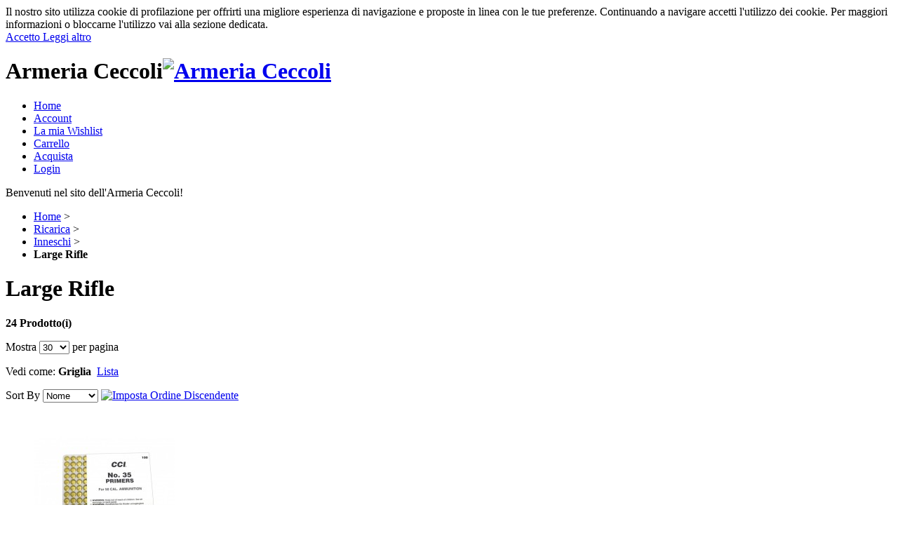

--- FILE ---
content_type: text/html; charset=UTF-8
request_url: https://armeriaceccoli.com/bossoli/inneschi/large-rifle
body_size: 113343
content:
<!DOCTYPE html PUBLIC "-//W3C//DTD XHTML 1.0 Strict//EN" "http://www.w3.org/TR/xhtml1/DTD/xhtml1-strict.dtd">
<html xmlns="http://www.w3.org/1999/xhtml" xml:lang="it" lang="it">
<head>
<title>Large Rifle - Inneschi - Ricarica</title>
<meta http-equiv="X-UA-Compatible" content="IE=8" />
<meta http-equiv="Content-Type" content="text/html; charset=utf-8" />
<meta name="description" content="L'armeria Ceccoli a Fiorentino (San Marino) opera dal 1965, ampliandosi e garantendo assortimento e professionalitÃ  nella vendita di materiale di ricarica, armi e munizioni di tutti i tipi nazionali ed estere, e diventanto sponsor ufficiale della Federazione Sammarinese Tiro a Volo." />
<meta name="keywords" content="Armi e munizioni romagna, fucili tiro a volo San Marino" />
<meta name="robots" content="INDEX,FOLLOW" />
<meta name="google-site-verification" content="9yYiZoELFmyFCnIIOd4VIB49DHbljeDpeRXpqEOEelQ" />
<link rel="shortcut icon" href="https://armeriaceccoli.com/skin/frontend/base/armeriaceccoli/favicon.ico" type="image/x-icon" />


<!-- Google Tag Manager -->
<script>(function(w,d,s,l,i){w[l]=w[l]||[];w[l].push({'gtm.start':
new Date().getTime(),event:'gtm.js'});var f=d.getElementsByTagName(s)[0],
j=d.createElement(s),dl=l!='dataLayer'?'&l='+l:'';j.async=true;j.src=
'https://www.googletagmanager.com/gtm.js?id='+i+dl;f.parentNode.insertBefore(j,f);
})(window,document,'script','dataLayer','GTM-WTPM2RJ');</script>
<!-- End Google Tag Manager -->

<!--[if lt IE 7]>
<script type="text/javascript">
//<![CDATA[
    var BLANK_URL = 'https://armeriaceccoli.com/js/blank.html';
    var BLANK_IMG = 'https://armeriaceccoli.com/js/spacer.gif';
//]]>
</script>
<![endif]-->
<link rel="stylesheet" type="text/css" href="https://armeriaceccoli.com/skin/frontend/base/armeriaceccoli/slider/css/screen.css" />
<script type="text/javascript" src="https://armeriaceccoli.com/skin/frontend/base/armeriaceccoli/js/cufon-yui.js"></script>
<script type="text/javascript" src="https://armeriaceccoli.com/skin/frontend/base/armeriaceccoli/js/Myriad_Pro_400-Myriad_Pro_700-Myriad_Pro_italic_400-Myriad_Pro_italic_700.font.js"></script>
<script type="text/javascript" src="https://armeriaceccoli.com/skin/frontend/base/armeriaceccoli/js/cufon-replace.js"></script>
<script type="text/javascript" src="https://armeriaceccoli.com/skin/frontend/base/armeriaceccoli/slider/js/jquery.js"></script>
<script type="text/javascript" src="https://armeriaceccoli.com/skin/frontend/base/armeriaceccoli/slider/js/slider.js"></script>



<link rel="stylesheet" type="text/css" href="https://armeriaceccoli.com/skin/frontend/base/armeriaceccoli/css/styles.css" media="all" />
<link rel="stylesheet" type="text/css" href="https://armeriaceccoli.com/skin/frontend/base/default/css/widgets.css" media="all" />
<link rel="stylesheet" type="text/css" href="https://armeriaceccoli.com/skin/frontend/base/default/valdecode/cookielaw/css/cookielaw.css" media="all" />
<link rel="stylesheet" type="text/css" href="https://armeriaceccoli.com/skin/frontend/base/armeriaceccoli/css/print.css" media="print" />
<script type="text/javascript" src="https://armeriaceccoli.com/js/prototype/prototype.js"></script>
<script type="text/javascript" src="https://armeriaceccoli.com/js/lib/ccard.js"></script>
<script type="text/javascript" src="https://armeriaceccoli.com/js/prototype/validation.js"></script>
<script type="text/javascript" src="https://armeriaceccoli.com/js/scriptaculous/builder.js"></script>
<script type="text/javascript" src="https://armeriaceccoli.com/js/scriptaculous/effects.js"></script>
<script type="text/javascript" src="https://armeriaceccoli.com/js/scriptaculous/dragdrop.js"></script>
<script type="text/javascript" src="https://armeriaceccoli.com/js/scriptaculous/controls.js"></script>
<script type="text/javascript" src="https://armeriaceccoli.com/js/scriptaculous/slider.js"></script>
<script type="text/javascript" src="https://armeriaceccoli.com/js/varien/js.js"></script>
<script type="text/javascript" src="https://armeriaceccoli.com/js/varien/form.js"></script>
<script type="text/javascript" src="https://armeriaceccoli.com/js/varien/menu.js"></script>
<script type="text/javascript" src="https://armeriaceccoli.com/js/mage/translate.js"></script>
<script type="text/javascript" src="https://armeriaceccoli.com/js/mage/cookies.js"></script>
<script type="text/javascript" src="https://armeriaceccoli.com/js/magepal/gtm-product-click.js"></script>
<link rel="canonical" href="https://armeriaceccoli.com/bossoli/inneschi/large-rifle" />
<!--[if lt IE 8]>
<link rel="stylesheet" type="text/css" href="https://armeriaceccoli.com/skin/frontend/base/armeriaceccoli/css/styles-ie.css" media="all" />
<![endif]-->
<!--[if lt IE 7]>
<script type="text/javascript" src="https://armeriaceccoli.com/js/lib/ds-sleight.js"></script>
<script type="text/javascript" src="https://armeriaceccoli.com/skin/frontend/base/default/js/ie6.js"></script>
<![endif]-->

<script type="text/javascript">
//<![CDATA[
optionalZipCountries = [];
//]]>
</script>

<!-- Google Data Layer by MagePal-->
<script>
    window.dataLayer = window.dataLayer || [];
    dataLayer.push({"event":"page_type_category","list":"category","category":"Large Rifle"});</script>

<script>(function(w,d,s,l,i){w[l]=w[l]||[];w[l].push({'gtm.start':
        new Date().getTime(),event:'gtm.js'});var f=d.getElementsByTagName(s)[0],
        j=d.createElement(s),dl=l!='dataLayer'?'&l='+l:'';j.async=true;j.src=
        '//www.googletagmanager.com/gtm.js?id='+i+dl;f.parentNode.insertBefore(j,f);
    })(window,document,'script','dataLayer','GTM-WTPM2RJ');</script>
<!-- End Google Tag Manager by MagePal -->


<script type="text/javascript">var Translator = new Translate({"Please select an option.":"Seleziona una opzione.","This is a required field.":"Questo \u00e8 un campo obbligatorio.","Please enter a valid number in this field.":"Inserire un numero valido in questo campo.","Please use numbers only in this field. please avoid spaces or other characters such as dots or commas.":"Per favore usa numeri solo in questo campo. Per favore evita spazi o altri caratteri come punti o virgole.","Please use letters only (a-z) in this field.":"Utilizzare solo lettere (a-z) in questo campo.","Please use only letters (a-z), numbers (0-9) or underscore(_) in this field, first character should be a letter.":"Per favore usa solo lettere (a-z), numeri (0-9) o underscore(_) in questo campo, il primo carattere deve essere una lettera.","Please use only letters (a-z) or numbers (0-9) only in this field. No spaces or other characters are allowed.":"Per favore usa solo lettere (a-z) o numeri (0-9) solo in questo campo. Non sono ammessi spazi o altri caratteri.","Please use only letters (a-z) or numbers (0-9) or spaces and # only in this field.":"Per favore usa solo lettere (a-z) o numeri (0-9) o spazi e # solo in questo campo.","Please enter a valid phone number. For example (123) 456-7890 or 123-456-7890.":"Per favore inserire un numero di telefono valido. Per esempio (123) 456-7890 or 123-456-7890.","Please enter a valid date.":"Inserire una data valida.","Please enter a valid email address. For example johndoe@domain.com.":"Per favore immetti un indirizzo email valido. Per esempio johndoe@domain.com.","Please enter 6 or more characters.":"Minimo 6 caratteri.","Please make sure your passwords match.":"Controlla che le password coincidano.","Please enter a valid URL. http:\/\/ is required":"Inserisci un URL valido. http:\/\/ \u00e8 richiesto","Please enter a valid URL. For example http:\/\/www.example.com or www.example.com":"Inserire un URL valido. Per esempio http:\/\/www.example.com o www.example.com","Please enter a valid social security number. For example 123-45-6789.":"Inserire un numero di sicurezza sociale valido. Ad esempio 123-45-6789.","Please enter a valid zip code. For example 90602 or 90602-1234.":"Inserisci un codice postale valido. Per esempio 30010.","Please enter a valid zip code.":"Inserire un CAP valido.","Please use this date format: dd\/mm\/yyyy. For example 17\/03\/2006 for the 17th of March, 2006.":"Usare questo formato data: dd\/mm\/yyyy. Per esempio 17\/03\/2006 per il 17 marzo, 2006.","Please enter a valid $ amount. For example $100.00.":"Inserire una quantit\u00e0 di \u20ac valida. Per esempio \u20ac 100,00.","Please select one of the above options.":"Selezionare una delle opzioni sopra indicate.","Please select one of the options.":"Selezionare una delle opzioni.","Please select State\/Province.":"Selezionare stato\/provincia.","Please enter valid password.":"Inserire una password valida.","Please enter 6 or more characters. Leading or trailing spaces will be ignored.":"Per favore inserisci 6 o pi\u00f9 caratteri. Gli spazi iniziali o finali verranno ignorati","Please use letters only (a-z or A-Z) in this field.":"In questo campo usa solo lettere (a-z o A-Z).","Please enter a number greater than 0 in this field.":"Inserire un numero maggiore di 0 in questo campo.","Please enter a valid credit card number.":"Inserire un numero di carta di credito valida.","Please wait, loading...":"Attendere, caricamento in corso...","Please choose to register or to checkout as a guest":"Scegli se registrarti o effettuare il checkout come ospite","Error: Passwords do not match":"Errore: la Password non corrisponde","Please specify shipping method.":"Specifica modalit\u00e0 di spedizione.","Please specify payment method.":"Specifica modalit\u00e0 di pagamento.","Credit card number doesn't match credit card type":"Credit card number does not match credit card type","Please use only letters (a-z or A-Z), numbers (0-9) or underscore(_) in this field, first character should be a letter.":"Please use only letters (a-z or A-Z), numbers (0-9) or underscores (_) in this field, first character must be a letter.","Your session has been expired, you will be relogged in now.":"La tua sessione \u00e8 scaduta, devi rieffettuare il login."});</script>
</head>
<body class=" catalog-category-view categorypath-bossoli-inneschi-large-rifle category-large-rifle">
            <div id="v-cookielaw"
     class="v-bar v-dark-clean v-top"
     style="display: none">
    <div class="v-message">
        Il nostro sito utilizza cookie di profilazione per offrirti una migliore esperienza di navigazione e proposte in linea con le tue preferenze. Continuando a navigare accetti l'utilizzo dei cookie. Per maggiori informazioni o bloccarne l'utilizzo vai alla sezione dedicata.    </div>
    <div class="v-actions">
        <a href="javascript:cookieLawAccept();" class="v-button v-accept">
            Accetto        </a>
        <a href="https://armeriaceccoli.com/privacy" class="v-button">
            Leggi altro        </a>
    </div>
</div>
<script type="text/javascript">
    function cookieLawAccept() {
        var d = null;
        if (0) {
            d = new Date();
            d.setTime(d.getTime() + (0 * 24 * 60 * 60 * 1000));
        }
        Mage.Cookies.set('cookielaw', '1', d);
        document.getElementById('v-cookielaw').style.display = 'none';
    }

    if (!Mage.Cookies.get('cookielaw')) document.getElementById('v-cookielaw').style.display = '';

    </script>
    
    <!-- Google Tag Manager by MagePal -->
    <noscript>
        <iframe src="//www.googletagmanager.com/ns.html?id=GTM-WTPM2RJ" height="0" width="0" style="display:none;visibility:hidden"></iframe>
    </noscript>
    <!-- End Google Tag Manager by MagePal -->

<div class="wrapper">
        <noscript>
        <div class="noscript">
            <div class="noscript-inner">
                <p><strong>JavaScript seem to be disabled in your browser.</strong></p>
                <p>You must have JavaScript enabled in your browser to utilize the functionality of this website.</p>
            </div>
        </div>
    </noscript>
    <b></b><div class="header-container">
<div class="header">
    <div class="row">
    	<div class="logo-block">
			<h1 class="logo"><strong>Armeria Ceccoli</strong><a href="https://armeriaceccoli.com/" title="Armeria Ceccoli" class="logo"><img src="https://armeriaceccoli.com/skin/frontend/base/armeriaceccoli/images/logo7.png" alt="Armeria Ceccoli" /></a></h1>
        </div>
		        <div class="clear-block"></div>
    </div>
	    <div class="row-2">
    <div class="side-left-row2">
    	<div class="side-right-row2">
        	<div class="side-top-row2">
            	<div class="side-bottom-row2">
                	<div class="left-top-row2">
                    	<div class="right-top-row2">
                        	<div class="left-bottom-row2">
                            	<div class="right-bottom-row2">
                                	<div class="inside-row2">
										<ul class="links">
    <li class="first"><a title="Home" href="https://armeriaceccoli.com/">Home</a></li>
	<!--- <li><a title="Blog" href="http://armeriaceccoli.com/blog/">Blog</a></li> -->
	<!--- <li><a title="F.A.Q." href="http://armeriaceccoli.com/faq/">F.A.Q.</a></li> -->
	        <li class="" ><a href="https://armeriaceccoli.com/customer/account/" title="Account" >Account</a></li>
            <li ><a href="https://armeriaceccoli.com/wishlist/" title="La mia Wishlist" class="top-link-wishlist">La mia Wishlist</a></li>
            <li ><a href="https://armeriaceccoli.com/checkout/cart/" title="Carrello" class="top-link-cart">Carrello</a></li>
            <li ><a href="https://armeriaceccoli.com/checkout/" title="Acquista" class="top-link-checkout">Acquista</a></li>
            <li class=" last" ><a href="https://armeriaceccoli.com/customer/account/login/" title="Login" >Login</a></li>
    </ul>
                                    	<p class="welcome-msg">Benvenuti nel sito dell'Armeria Ceccoli!</p>										
                                    </div>
                                </div>
                            </div>
                        </div>
                    </div>
                </div>
            </div>
        </div>
    </div>
    </div>
</div>
</div>
	<div class="page">
        <div class="main-container col3-layout">
            <div class="main">
                <div class="breadcrumbs">
    <ul>
                    <li class="home">
                            <a href="https://armeriaceccoli.com/" title="Vai alla Home Page">Home</a>
                                        <span>&gt;</span>
                        </li>
                    <li class="category90">
                            <a href="https://armeriaceccoli.com/bossoli" title="">Ricarica</a>
                                        <span>&gt;</span>
                        </li>
                    <li class="category102">
                            <a href="https://armeriaceccoli.com/bossoli/inneschi" title="">Inneschi</a>
                                        <span>&gt;</span>
                        </li>
                    <li class="category247">
                            <strong>Large Rifle</strong>
                                    </li>
            </ul>
</div>
                <div class="col-wrapper">
                    <div class="col-main">
                                                <div class="page-title category-title">
	<div class="side-left-title">
						<div class="side-righ-titlet">
							<div class="side-top-title">
								<div class="side-bot-title">
									<div class="left-top-title">
										<div class="right-top-title">
											<div class="left-bot-title">
												<div class="right-bot-title">
													<div class="inside-title">        <h1>Large Rifle</h1>
	</div>
											</div>
										</div>
									</div>
								</div>
							</div>
						</div>
					</div>
				</div></div>




    <div class="category-products">
    <div class="toolbar">
    <div class="pager">
        <p class="amount">
                            <strong>24 Prodotto(i)</strong>
                    </p>

        <div class="limiter">
            <label>Mostra</label>
            <select onchange="setLocation(this.value)">
                            <option value="https://armeriaceccoli.com/bossoli/inneschi/large-rifle?limit=30" selected="selected">
                    30                </option>
                            <option value="https://armeriaceccoli.com/bossoli/inneschi/large-rifle?limit=45">
                    45                </option>
                            <option value="https://armeriaceccoli.com/bossoli/inneschi/large-rifle?limit=60">
                    60                </option>
                            <option value="https://armeriaceccoli.com/bossoli/inneschi/large-rifle?limit=120">
                    120                </option>
                        </select> per pagina        </div>

        
    
    
    
    
    

    </div>

        <div class="sorter">
                <p class="view-mode">
                                    <label>Vedi come:</label>
                                                <strong title="Griglia" class="grid">Griglia</strong>&nbsp;
                                                                <a href="https://armeriaceccoli.com/bossoli/inneschi/large-rifle?mode=list" title="Lista" class="list">Lista</a>&nbsp;
                                                </p>
            
        <div class="sort-by">
            <label>Sort By</label>
            <select onchange="setLocation(this.value)">
                            <option value="https://armeriaceccoli.com/bossoli/inneschi/large-rifle?dir=asc&amp;order=position">
                    Posizione                </option>
                            <option value="https://armeriaceccoli.com/bossoli/inneschi/large-rifle?dir=asc&amp;order=name" selected="selected">
                    Nome                </option>
                            <option value="https://armeriaceccoli.com/bossoli/inneschi/large-rifle?dir=asc&amp;order=price">
                    Prezzo                </option>
                        </select>
                            <a href="https://armeriaceccoli.com/bossoli/inneschi/large-rifle?dir=desc&amp;order=name" title="Imposta Ordine Discendente"><img src="https://armeriaceccoli.com/skin/frontend/base/armeriaceccoli/images/i_asc_arrow.gif" alt="Imposta Ordine Discendente" class="v-middle" /></a>
                    </div>
    </div>
    </div>
        
    
                                <ul class="products-grid">
                    <li class="item first">
        	<div class="side-left-product">
						<div class="side-right-product">
							<div class="side-top-product">
								<div class="side-bot-product">
									<div class="left-top-product">
										<div class="right-top-product">
													<div class="inside-product-binder">                <a href="https://armeriaceccoli.com/bossoli/inneschi/large-rifle/cci-inneschi-35-per-cal-50-bmg-conf-da-100pz.html" title="CCI #35 Inneschi per calibro 50 BMG (calibro 12,7 x 99 mm NATO) Conf. da 100 Inneschi" class="product-image"><img src="https://armeriaceccoli.com/media/catalog/product/cache/1/small_image/202x/9df78eab33525d08d6e5fb8d27136e95/B/I/BIG842875.jpg" width="202" height="202" alt="CCI #35 Inneschi per calibro 50 BMG (calibro 12,7 x 99 mm NATO) Conf. da 100 Inneschi" /></a>
                <h2 class="product-name"><a href="https://armeriaceccoli.com/bossoli/inneschi/large-rifle/cci-inneschi-35-per-cal-50-bmg-conf-da-100pz.html" title="CCI #35 Inneschi per calibro 50 BMG (calibro 12,7 x 99 mm NATO) Conf. da 100 Inneschi">CCI #35 Inneschi per calibro 50 BMG (calibro 12,7 x 99 mm NATO) Conf. da 100 Inneschi</a></h2>
                			
				                

        
    <div class="price-box">
                                                            <span class="regular-price 177 fff" id="product-price-13978">
                    <span class="price">€ 177,00</span>                </span>
                        
        </div>

				                				<div class="actions">
                                            <p class="availability out-of-stock"><span>Esaurito</span></p>
                                    </div>
				                <div class="clear-block"></div>
            </li>
                                    <li class="item">
        	<div class="side-left-product">
						<div class="side-right-product">
							<div class="side-top-product">
								<div class="side-bot-product">
									<div class="left-top-product">
										<div class="right-top-product">
													<div class="inside-product-binder">                <a href="https://armeriaceccoli.com/bossoli/inneschi/large-rifle/cci-inneschi-cci-200-large-rifle-conf-da-1-000-pz.html" title="CCI 200 lnneschi Large Rifle Conf. da 1.000 inneschi" class="product-image"><img src="https://armeriaceccoli.com/media/catalog/product/cache/1/small_image/202x/9df78eab33525d08d6e5fb8d27136e95/B/I/BIG8400031000.jpg" width="202" height="202" alt="CCI 200 lnneschi Large Rifle Conf. da 1.000 inneschi" /></a>
                <h2 class="product-name"><a href="https://armeriaceccoli.com/bossoli/inneschi/large-rifle/cci-inneschi-cci-200-large-rifle-conf-da-1-000-pz.html" title="CCI 200 lnneschi Large Rifle Conf. da 1.000 inneschi">CCI 200 lnneschi Large Rifle Conf. da 1.000 inneschi</a></h2>
                			
				                

        
    <div class="price-box">
                                                            <span class="regular-price 131 fff" id="product-price-12848">
                    <span class="price">€ 131,00</span>                </span>
                        
        </div>

				                				<div class="actions">
                                            <p class="availability out-of-stock"><span>Esaurito</span></p>
                                    </div>
				                <div class="clear-block"></div>
            </li>
                                    <li class="item last">
        	<div class="side-left-product">
						<div class="side-right-product">
							<div class="side-top-product">
								<div class="side-bot-product">
									<div class="left-top-product">
										<div class="right-top-product">
													<div class="inside-product-binder">                <a href="https://armeriaceccoli.com/bossoli/inneschi/large-rifle/cci-inneschi-200-large-rifle-0011.html" title="CCI 200 lnneschi Large Rifle Conf. da 100 inneschi" class="product-image"><img src="https://armeriaceccoli.com/media/catalog/product/cache/1/small_image/202x/9df78eab33525d08d6e5fb8d27136e95/B/I/BIG840003.jpg" width="202" height="202" alt="CCI 200 lnneschi Large Rifle Conf. da 100 inneschi" /></a>
                <h2 class="product-name"><a href="https://armeriaceccoli.com/bossoli/inneschi/large-rifle/cci-inneschi-200-large-rifle-0011.html" title="CCI 200 lnneschi Large Rifle Conf. da 100 inneschi">CCI 200 lnneschi Large Rifle Conf. da 100 inneschi</a></h2>
                			
				                

        
    <div class="price-box">
                                                            <span class="regular-price 13.9 fff" id="product-price-5061">
                    <span class="price">€ 13,90</span>                </span>
                        
        </div>

				                				<div class="actions">
                                            <p class="availability out-of-stock"><span>Esaurito</span></p>
                                    </div>
				                <div class="clear-block"></div>
            </li>
                </ul>
                                <ul class="products-grid">
                    <li class="item first">
        	<div class="side-left-product">
						<div class="side-right-product">
							<div class="side-top-product">
								<div class="side-bot-product">
									<div class="left-top-product">
										<div class="right-top-product">
													<div class="inside-product-binder">                <a href="https://armeriaceccoli.com/bossoli/inneschi/large-rifle/cci-inneschi-cci-br2-large-rifle-bench-rest-0010-conf-da-1-000pz.html" title="CCI BR2 Inneschi Large Rifle Bench Rest Conf. da 1.000 inneschi" class="product-image"><img src="https://armeriaceccoli.com/media/catalog/product/cache/1/small_image/202x/9df78eab33525d08d6e5fb8d27136e95/B/I/BIG8400101000.jpg" width="202" height="202" alt="CCI BR2 Inneschi Large Rifle Bench Rest Conf. da 1.000 inneschi" /></a>
                <h2 class="product-name"><a href="https://armeriaceccoli.com/bossoli/inneschi/large-rifle/cci-inneschi-cci-br2-large-rifle-bench-rest-0010-conf-da-1-000pz.html" title="CCI BR2 Inneschi Large Rifle Bench Rest Conf. da 1.000 inneschi">CCI BR2 Inneschi Large Rifle Bench Rest Conf. da 1.000 inneschi</a></h2>
                			
				                

        
    <div class="price-box">
                                                            <span class="regular-price 214 fff" id="product-price-12704">
                    <span class="price">€ 214,00</span>                </span>
                        
        </div>

				                				<div class="actions">
                                            <p class="availability out-of-stock"><span>Esaurito</span></p>
                                    </div>
				                <div class="clear-block"></div>
            </li>
                                    <li class="item">
        	<div class="side-left-product">
						<div class="side-right-product">
							<div class="side-top-product">
								<div class="side-bot-product">
									<div class="left-top-product">
										<div class="right-top-product">
													<div class="inside-product-binder">                <a href="https://armeriaceccoli.com/bossoli/inneschi/large-rifle/cci-inneschi-br2-large-rifle-bench-rest-0010.html" title="CCI BR2 Inneschi Large Rifle Bench Rest Conf. da 100 inneschi" class="product-image"><img src="https://armeriaceccoli.com/media/catalog/product/cache/1/small_image/202x/9df78eab33525d08d6e5fb8d27136e95/B/I/BIG840010.jpg" width="202" height="202" alt="CCI BR2 Inneschi Large Rifle Bench Rest Conf. da 100 inneschi" /></a>
                <h2 class="product-name"><a href="https://armeriaceccoli.com/bossoli/inneschi/large-rifle/cci-inneschi-br2-large-rifle-bench-rest-0010.html" title="CCI BR2 Inneschi Large Rifle Bench Rest Conf. da 100 inneschi">CCI BR2 Inneschi Large Rifle Bench Rest Conf. da 100 inneschi</a></h2>
                			
				                

        
    <div class="price-box">
                                                            <span class="regular-price 22.2 fff" id="product-price-5067">
                    <span class="price">€ 22,20</span>                </span>
                        
        </div>

				                				<div class="actions">
                                            <p class="availability out-of-stock"><span>Esaurito</span></p>
                                    </div>
				                <div class="clear-block"></div>
            </li>
                                    <li class="item last">
        	<div class="side-left-product">
						<div class="side-right-product">
							<div class="side-top-product">
								<div class="side-bot-product">
									<div class="left-top-product">
										<div class="right-top-product">
													<div class="inside-product-binder">                <a href="https://armeriaceccoli.com/bossoli/inneschi/large-rifle/federal-inneschi-210-large-rifle.html" title="FEDERAL 210 INNESCHI Large Rifle Conf. da 100 inneschi" class="product-image"><img src="https://armeriaceccoli.com/media/catalog/product/cache/1/small_image/202x/9df78eab33525d08d6e5fb8d27136e95/B/I/BIG840029.jpg" width="202" height="202" alt="FEDERAL 210 INNESCHI Large Rifle Conf. da 100 inneschi" /></a>
                <h2 class="product-name"><a href="https://armeriaceccoli.com/bossoli/inneschi/large-rifle/federal-inneschi-210-large-rifle.html" title="FEDERAL 210 INNESCHI Large Rifle Conf. da 100 inneschi">FEDERAL 210 INNESCHI Large Rifle Conf. da 100 inneschi</a></h2>
                			
				                

        
    <div class="price-box">
                                                            <span class="regular-price 13.4 fff" id="product-price-5072">
                    <span class="price">€ 13,40</span>                </span>
                        
        </div>

				                				<div class="actions">
                                            <p class="availability out-of-stock"><span>Esaurito</span></p>
                                    </div>
				                <div class="clear-block"></div>
            </li>
                </ul>
                                <ul class="products-grid">
                    <li class="item first">
        	<div class="side-left-product">
						<div class="side-right-product">
							<div class="side-top-product">
								<div class="side-bot-product">
									<div class="left-top-product">
										<div class="right-top-product">
													<div class="inside-product-binder">                <a href="https://armeriaceccoli.com/bossoli/inneschi/large-rifle/federal-inneschi-gm210-match-large-rifle.html" title="FEDERAL GM210M Match INNESCHI Large Rifle Conf. da 100 inneschi" class="product-image"><img src="https://armeriaceccoli.com/media/catalog/product/cache/1/small_image/202x/9df78eab33525d08d6e5fb8d27136e95/B/I/BIG841332.jpg" width="202" height="202" alt="FEDERAL GM210M Match INNESCHI Large Rifle Conf. da 100 inneschi" /></a>
                <h2 class="product-name"><a href="https://armeriaceccoli.com/bossoli/inneschi/large-rifle/federal-inneschi-gm210-match-large-rifle.html" title="FEDERAL GM210M Match INNESCHI Large Rifle Conf. da 100 inneschi">FEDERAL GM210M Match INNESCHI Large Rifle Conf. da 100 inneschi</a></h2>
                			
				                

        
    <div class="price-box">
                                                            <span class="regular-price 17.5 fff" id="product-price-5341">
                    <span class="price">€ 17,50</span>                </span>
                        
        </div>

				                				<div class="actions">
                                            <p class="availability out-of-stock"><span>Esaurito</span></p>
                                    </div>
				                <div class="clear-block"></div>
            </li>
                                    <li class="item">
        	<div class="side-left-product">
						<div class="side-right-product">
							<div class="side-top-product">
								<div class="side-bot-product">
									<div class="left-top-product">
										<div class="right-top-product">
													<div class="inside-product-binder">                <a href="https://armeriaceccoli.com/bossoli/inneschi/large-rifle/fiocchi-inneschi-large-rifle-nik-conf-1-500-pezzi.html" title="FIOCCHI Inneschi Large Rifle Conf. da 1.500 Inneschi" class="product-image"><img src="https://armeriaceccoli.com/media/catalog/product/cache/1/small_image/202x/9df78eab33525d08d6e5fb8d27136e95/F/I/FIO0805450015.jpg" width="202" height="202" alt="FIOCCHI Inneschi Large Rifle Conf. da 1.500 Inneschi" /></a>
                <h2 class="product-name"><a href="https://armeriaceccoli.com/bossoli/inneschi/large-rifle/fiocchi-inneschi-large-rifle-nik-conf-1-500-pezzi.html" title="FIOCCHI Inneschi Large Rifle Conf. da 1.500 Inneschi">FIOCCHI Inneschi Large Rifle Conf. da 1.500 Inneschi</a></h2>
                			
				                

        
    <div class="price-box">
                                                            <span class="regular-price 107 fff" id="product-price-13498">
                    <span class="price">€ 107,00</span>                </span>
                        
        </div>

				                				<div class="actions">
                                            <button type="button" title="Acquista" class="button btn-cart" onclick="setLocation('https://armeriaceccoli.com/checkout/cart/add/uenc/aHR0cHM6Ly9hcm1lcmlhY2VjY29saS5jb20vYm9zc29saS9pbm5lc2NoaS9sYXJnZS1yaWZsZT9fX19TSUQ9VQ,,/product/13498/')"><span><span>Acquista</span></span></button>
                                    </div>
				                <div class="clear-block"></div>
            </li>
                                    <li class="item last">
        	<div class="side-left-product">
						<div class="side-right-product">
							<div class="side-top-product">
								<div class="side-bot-product">
									<div class="left-top-product">
										<div class="right-top-product">
													<div class="inside-product-binder">                <a href="https://armeriaceccoli.com/bossoli/inneschi/large-rifle/inneschi-large-rifle-nik.html" title="FIOCCHI Inneschi Large Rifle Conf. da 150 Inneschi" class="product-image"><img src="https://armeriaceccoli.com/media/catalog/product/cache/1/small_image/202x/9df78eab33525d08d6e5fb8d27136e95/F/I/FIO08054500.jpg" width="202" height="202" alt="FIOCCHI Inneschi Large Rifle Conf. da 150 Inneschi" /></a>
                <h2 class="product-name"><a href="https://armeriaceccoli.com/bossoli/inneschi/large-rifle/inneschi-large-rifle-nik.html" title="FIOCCHI Inneschi Large Rifle Conf. da 150 Inneschi">FIOCCHI Inneschi Large Rifle Conf. da 150 Inneschi</a></h2>
                			
				                

        
    <div class="price-box">
                                                            <span class="regular-price 11.1 fff" id="product-price-7791">
                    <span class="price">€ 11,10</span>                </span>
                        
        </div>

				                				<div class="actions">
                                            <button type="button" title="Acquista" class="button btn-cart" onclick="setLocation('https://armeriaceccoli.com/checkout/cart/add/uenc/aHR0cHM6Ly9hcm1lcmlhY2VjY29saS5jb20vYm9zc29saS9pbm5lc2NoaS9sYXJnZS1yaWZsZT9fX19TSUQ9VQ,,/product/7791/')"><span><span>Acquista</span></span></button>
                                    </div>
				                <div class="clear-block"></div>
            </li>
                </ul>
                                <ul class="products-grid">
                    <li class="item first">
        	<div class="side-left-product">
						<div class="side-right-product">
							<div class="side-top-product">
								<div class="side-bot-product">
									<div class="left-top-product">
										<div class="right-top-product">
													<div class="inside-product-binder">                <a href="https://armeriaceccoli.com/catalog/product/view/id/20180/s/fiocchi-inneschi-large-rifle-leadless-conf-da-1-500/category/247/" title="FIOCCHI Inneschi Large Rifle LEADLESS Conf. da 1.500" class="product-image"><img src="https://armeriaceccoli.com/media/catalog/product/cache/1/small_image/202x/9df78eab33525d08d6e5fb8d27136e95/F/I/FIO0805460015.jpg" width="202" height="202" alt="FIOCCHI Inneschi Large Rifle LEADLESS Conf. da 1.500" /></a>
                <h2 class="product-name"><a href="https://armeriaceccoli.com/catalog/product/view/id/20180/s/fiocchi-inneschi-large-rifle-leadless-conf-da-1-500/category/247/" title="FIOCCHI Inneschi Large Rifle LEADLESS Conf. da 1.500">FIOCCHI Inneschi Large Rifle LEADLESS Conf. da 1.500</a></h2>
                			
				                

        
    <div class="price-box">
                                                            <span class="regular-price 169 fff" id="product-price-20180">
                    <span class="price">€ 169,00</span>                </span>
                        
        </div>

				                				<div class="actions">
                                            <button type="button" title="Acquista" class="button btn-cart" onclick="setLocation('https://armeriaceccoli.com/checkout/cart/add/uenc/aHR0cHM6Ly9hcm1lcmlhY2VjY29saS5jb20vYm9zc29saS9pbm5lc2NoaS9sYXJnZS1yaWZsZT9fX19TSUQ9VQ,,/product/20180/')"><span><span>Acquista</span></span></button>
                                    </div>
				                <div class="clear-block"></div>
            </li>
                                    <li class="item">
        	<div class="side-left-product">
						<div class="side-right-product">
							<div class="side-top-product">
								<div class="side-bot-product">
									<div class="left-top-product">
										<div class="right-top-product">
													<div class="inside-product-binder">                <a href="https://armeriaceccoli.com/catalog/product/view/id/20179/s/fiocchi-inneschi-large-rifle-leadless-conf-da-150/category/247/" title="FIOCCHI Inneschi Large Rifle LEADLESS Conf. da 150" class="product-image"><img src="https://armeriaceccoli.com/media/catalog/product/cache/1/small_image/202x/9df78eab33525d08d6e5fb8d27136e95/F/I/FIO08054600.jpg" width="202" height="202" alt="FIOCCHI Inneschi Large Rifle LEADLESS Conf. da 150" /></a>
                <h2 class="product-name"><a href="https://armeriaceccoli.com/catalog/product/view/id/20179/s/fiocchi-inneschi-large-rifle-leadless-conf-da-150/category/247/" title="FIOCCHI Inneschi Large Rifle LEADLESS Conf. da 150">FIOCCHI Inneschi Large Rifle LEADLESS Conf. da 150</a></h2>
                			
				                

        
    <div class="price-box">
                                                            <span class="regular-price 17.9 fff" id="product-price-20179">
                    <span class="price">€ 17,90</span>                </span>
                        
        </div>

				                				<div class="actions">
                                            <p class="availability out-of-stock"><span>Esaurito</span></p>
                                    </div>
				                <div class="clear-block"></div>
            </li>
                                    <li class="item last">
        	<div class="side-left-product">
						<div class="side-right-product">
							<div class="side-top-product">
								<div class="side-bot-product">
									<div class="left-top-product">
										<div class="right-top-product">
													<div class="inside-product-binder">                <a href="https://armeriaceccoli.com/bossoli/inneschi/large-rifle/fiocchi-inneschi-large-rifle-sniper-conf-da-1-500-pz.html" title="FIOCCHI SNIPER inneschi large rifle Conf. da 1.500 Inneschi" class="product-image"><img src="https://armeriaceccoli.com/media/catalog/product/cache/1/small_image/202x/9df78eab33525d08d6e5fb8d27136e95/F/I/FIO0805290015.jpg" width="202" height="202" alt="FIOCCHI SNIPER inneschi large rifle Conf. da 1.500 Inneschi" /></a>
                <h2 class="product-name"><a href="https://armeriaceccoli.com/bossoli/inneschi/large-rifle/fiocchi-inneschi-large-rifle-sniper-conf-da-1-500-pz.html" title="FIOCCHI SNIPER inneschi large rifle Conf. da 1.500 Inneschi">FIOCCHI SNIPER inneschi large rifle Conf. da 1.500 Inneschi</a></h2>
                			
				                

        
    <div class="price-box">
                                                            <span class="regular-price 239 fff" id="product-price-14255">
                    <span class="price">€ 239,00</span>                </span>
                        
        </div>

				                				<div class="actions">
                                            <button type="button" title="Acquista" class="button btn-cart" onclick="setLocation('https://armeriaceccoli.com/checkout/cart/add/uenc/aHR0cHM6Ly9hcm1lcmlhY2VjY29saS5jb20vYm9zc29saS9pbm5lc2NoaS9sYXJnZS1yaWZsZT9fX19TSUQ9VQ,,/product/14255/')"><span><span>Acquista</span></span></button>
                                    </div>
				                <div class="clear-block"></div>
            </li>
                </ul>
                                <ul class="products-grid">
                    <li class="item first">
        	<div class="side-left-product">
						<div class="side-right-product">
							<div class="side-top-product">
								<div class="side-bot-product">
									<div class="left-top-product">
										<div class="right-top-product">
													<div class="inside-product-binder">                <a href="https://armeriaceccoli.com/bossoli/inneschi/large-rifle/fiocchi-inneschi-large-rifle-sniper-cz-da-150pz.html" title="FIOCCHI SNIPER inneschi large rifle Conf. da 150 Inneschi" class="product-image"><img src="https://armeriaceccoli.com/media/catalog/product/cache/1/small_image/202x/9df78eab33525d08d6e5fb8d27136e95/F/I/FIO08052900.jpg" width="202" height="202" alt="FIOCCHI SNIPER inneschi large rifle Conf. da 150 Inneschi" /></a>
                <h2 class="product-name"><a href="https://armeriaceccoli.com/bossoli/inneschi/large-rifle/fiocchi-inneschi-large-rifle-sniper-cz-da-150pz.html" title="FIOCCHI SNIPER inneschi large rifle Conf. da 150 Inneschi">FIOCCHI SNIPER inneschi large rifle Conf. da 150 Inneschi</a></h2>
                			
				                

        
    <div class="price-box">
                                                            <span class="regular-price 24.9 fff" id="product-price-12758">
                    <span class="price">€ 24,90</span>                </span>
                        
        </div>

				                				<div class="actions">
                                            <p class="availability out-of-stock"><span>Esaurito</span></p>
                                    </div>
				                <div class="clear-block"></div>
            </li>
                                    <li class="item">
        	<div class="side-left-product">
						<div class="side-right-product">
							<div class="side-top-product">
								<div class="side-bot-product">
									<div class="left-top-product">
										<div class="right-top-product">
													<div class="inside-product-binder">                <a href="https://armeriaceccoli.com/catalog/product/view/id/21679/s/magtech-inneschi-large-rifle-conf-da-1-000-inneschi/category/247/" title="MAGTECH Inneschi LARGE RIFLE conf. da 1.000 inneschi" class="product-image"><img src="https://armeriaceccoli.com/media/catalog/product/cache/1/small_image/202x/9df78eab33525d08d6e5fb8d27136e95/B/I/BIG8428981000.jpg" width="202" height="202" alt="MAGTECH Inneschi LARGE RIFLE conf. da 1.000 inneschi" /></a>
                <h2 class="product-name"><a href="https://armeriaceccoli.com/catalog/product/view/id/21679/s/magtech-inneschi-large-rifle-conf-da-1-000-inneschi/category/247/" title="MAGTECH Inneschi LARGE RIFLE conf. da 1.000 inneschi">MAGTECH Inneschi LARGE RIFLE conf. da 1.000 inneschi</a></h2>
                			
				                

        
    <div class="price-box">
                                                            <span class="regular-price 83 fff" id="product-price-21679">
                    <span class="price">€ 83,00</span>                </span>
                        
        </div>

				                				<div class="actions">
                                            <button type="button" title="Acquista" class="button btn-cart" onclick="setLocation('https://armeriaceccoli.com/checkout/cart/add/uenc/aHR0cHM6Ly9hcm1lcmlhY2VjY29saS5jb20vYm9zc29saS9pbm5lc2NoaS9sYXJnZS1yaWZsZT9fX19TSUQ9VQ,,/product/21679/')"><span><span>Acquista</span></span></button>
                                    </div>
				                <div class="clear-block"></div>
            </li>
                                    <li class="item last">
        	<div class="side-left-product">
						<div class="side-right-product">
							<div class="side-top-product">
								<div class="side-bot-product">
									<div class="left-top-product">
										<div class="right-top-product">
													<div class="inside-product-binder">                <a href="https://armeriaceccoli.com/catalog/product/view/id/21678/s/magtech-inneschi-large-rifle-conf-da-100-inneschi/category/247/" title="MAGTECH Inneschi LARGE RIFLE conf. da 100 inneschi" class="product-image"><img src="https://armeriaceccoli.com/media/catalog/product/cache/1/small_image/202x/9df78eab33525d08d6e5fb8d27136e95/B/I/BIG842898.jpg" width="202" height="202" alt="MAGTECH Inneschi LARGE RIFLE conf. da 100 inneschi" /></a>
                <h2 class="product-name"><a href="https://armeriaceccoli.com/catalog/product/view/id/21678/s/magtech-inneschi-large-rifle-conf-da-100-inneschi/category/247/" title="MAGTECH Inneschi LARGE RIFLE conf. da 100 inneschi">MAGTECH Inneschi LARGE RIFLE conf. da 100 inneschi</a></h2>
                			
				                

        
    <div class="price-box">
                                                            <span class="regular-price 8.9 fff" id="product-price-21678">
                    <span class="price">€ 8,90</span>                </span>
                        
        </div>

				                				<div class="actions">
                                            <button type="button" title="Acquista" class="button btn-cart" onclick="setLocation('https://armeriaceccoli.com/checkout/cart/add/uenc/aHR0cHM6Ly9hcm1lcmlhY2VjY29saS5jb20vYm9zc29saS9pbm5lc2NoaS9sYXJnZS1yaWZsZT9fX19TSUQ9VQ,,/product/21678/')"><span><span>Acquista</span></span></button>
                                    </div>
				                <div class="clear-block"></div>
            </li>
                </ul>
                                <ul class="products-grid">
                    <li class="item first">
        	<div class="side-left-product">
						<div class="side-right-product">
							<div class="side-top-product">
								<div class="side-bot-product">
									<div class="left-top-product">
										<div class="right-top-product">
													<div class="inside-product-binder">                <a href="https://armeriaceccoli.com/bossoli/inneschi/large-rifle/inneschi-remington-large-rifle-9-5.html" title="REMINGTON Inneschi LARGE RIFLE 9 1/2 Conf. da 100 inneschi" class="product-image"><img src="https://armeriaceccoli.com/media/catalog/product/cache/1/small_image/202x/9df78eab33525d08d6e5fb8d27136e95/P/A/PAG01267.jpg" width="202" height="202" alt="REMINGTON Inneschi LARGE RIFLE 9 1/2 Conf. da 100 inneschi" /></a>
                <h2 class="product-name"><a href="https://armeriaceccoli.com/bossoli/inneschi/large-rifle/inneschi-remington-large-rifle-9-5.html" title="REMINGTON Inneschi LARGE RIFLE 9 1/2 Conf. da 100 inneschi">REMINGTON Inneschi LARGE RIFLE 9 1/2 Conf. da 100 inneschi</a></h2>
                			
				                

        
    <div class="price-box">
                                                            <span class="regular-price 15.5 fff" id="product-price-6337">
                    <span class="price">€ 15,50</span>                </span>
                        
        </div>

				                				<div class="actions">
                                            <button type="button" title="Acquista" class="button btn-cart" onclick="setLocation('https://armeriaceccoli.com/checkout/cart/add/uenc/aHR0cHM6Ly9hcm1lcmlhY2VjY29saS5jb20vYm9zc29saS9pbm5lc2NoaS9sYXJnZS1yaWZsZT9fX19TSUQ9VQ,,/product/6337/')"><span><span>Acquista</span></span></button>
                                    </div>
				                <div class="clear-block"></div>
            </li>
                                    <li class="item">
        	<div class="side-left-product">
						<div class="side-right-product">
							<div class="side-top-product">
								<div class="side-bot-product">
									<div class="left-top-product">
										<div class="right-top-product">
													<div class="inside-product-binder">                <a href="https://armeriaceccoli.com/catalog/product/view/id/20158/s/rws-large-rifle-magnum-5333-inneschi-large-rifle-magnum-in-conf-da-1-000-inneschi/category/247/" title="RWS 5333 LARGE RIFLE MAGNUM Inneschi Large Rifle Magnum in Conf. da 1.000 inneschi cod.RWS 2424384" class="product-image"><img src="https://armeriaceccoli.com/media/catalog/product/cache/1/small_image/202x/9df78eab33525d08d6e5fb8d27136e95/B/E/BER24243841000.jpg" width="202" height="202" alt="RWS 5333 LARGE RIFLE MAGNUM Inneschi Large Rifle Magnum in Conf. da 1.000 inneschi cod.RWS 2424384" /></a>
                <h2 class="product-name"><a href="https://armeriaceccoli.com/catalog/product/view/id/20158/s/rws-large-rifle-magnum-5333-inneschi-large-rifle-magnum-in-conf-da-1-000-inneschi/category/247/" title="RWS 5333 LARGE RIFLE MAGNUM Inneschi Large Rifle Magnum in Conf. da 1.000 inneschi cod.RWS 2424384">RWS 5333 LARGE RIFLE MAGNUM Inneschi Large Rifle Magnum in Conf. da 1.000 inneschi cod.RWS 2424384</a></h2>
                			
				                

        
    <div class="price-box">
                                                            <span class="regular-price 205 fff" id="product-price-20158">
                    <span class="price">€ 205,00</span>                </span>
                        
        </div>

				                				<div class="actions">
                                            <button type="button" title="Acquista" class="button btn-cart" onclick="setLocation('https://armeriaceccoli.com/checkout/cart/add/uenc/aHR0cHM6Ly9hcm1lcmlhY2VjY29saS5jb20vYm9zc29saS9pbm5lc2NoaS9sYXJnZS1yaWZsZT9fX19TSUQ9VQ,,/product/20158/')"><span><span>Acquista</span></span></button>
                                    </div>
				                <div class="clear-block"></div>
            </li>
                                    <li class="item last">
        	<div class="side-left-product">
						<div class="side-right-product">
							<div class="side-top-product">
								<div class="side-bot-product">
									<div class="left-top-product">
										<div class="right-top-product">
													<div class="inside-product-binder">                <a href="https://armeriaceccoli.com/bossoli/inneschi/large-rifle/rws-large-rifle-magnum-5333-inneschi-large-rifle-magnum-in-conf-da-100-inneschi.html" title="RWS 5333 LARGE RIFLE MAGNUM Inneschi Large Rifle Magnum in Conf. da 100 inneschi cod.RWS 2424384" class="product-image"><img src="https://armeriaceccoli.com/media/catalog/product/cache/1/small_image/202x/9df78eab33525d08d6e5fb8d27136e95/B/E/BER2424384.jpg" width="202" height="202" alt="RWS 5333 LARGE RIFLE MAGNUM Inneschi Large Rifle Magnum in Conf. da 100 inneschi cod.RWS 2424384" /></a>
                <h2 class="product-name"><a href="https://armeriaceccoli.com/bossoli/inneschi/large-rifle/rws-large-rifle-magnum-5333-inneschi-large-rifle-magnum-in-conf-da-100-inneschi.html" title="RWS 5333 LARGE RIFLE MAGNUM Inneschi Large Rifle Magnum in Conf. da 100 inneschi cod.RWS 2424384">RWS 5333 LARGE RIFLE MAGNUM Inneschi Large Rifle Magnum in Conf. da 100 inneschi cod.RWS 2424384</a></h2>
                			
				                

        
    <div class="price-box">
                                                            <span class="regular-price 21.5 fff" id="product-price-20157">
                    <span class="price">€ 21,50</span>                </span>
                        
        </div>

				                				<div class="actions">
                                            <button type="button" title="Acquista" class="button btn-cart" onclick="setLocation('https://armeriaceccoli.com/checkout/cart/add/uenc/aHR0cHM6Ly9hcm1lcmlhY2VjY29saS5jb20vYm9zc29saS9pbm5lc2NoaS9sYXJnZS1yaWZsZT9fX19TSUQ9VQ,,/product/20157/')"><span><span>Acquista</span></span></button>
                                    </div>
				                <div class="clear-block"></div>
            </li>
                </ul>
                                <ul class="products-grid">
                    <li class="item first">
        	<div class="side-left-product">
						<div class="side-right-product">
							<div class="side-top-product">
								<div class="side-bot-product">
									<div class="left-top-product">
										<div class="right-top-product">
													<div class="inside-product-binder">                <a href="https://armeriaceccoli.com/catalog/product/view/id/20052/s/rws-5341-inneschi-large-rifle-conf-da-1-000-inneschi-cod-rws-2424383/category/247/" title="RWS 5341 Inneschi LARGE RIFLE in Conf. da 1.000 Inneschi Cod.RWS 2424383" class="product-image"><img src="https://armeriaceccoli.com/media/catalog/product/cache/1/small_image/202x/9df78eab33525d08d6e5fb8d27136e95/B/I/BIG8409891000.jpg" width="202" height="202" alt="RWS 5341 Inneschi LARGE RIFLE in Conf. da 1.000 Inneschi Cod.RWS 2424383" /></a>
                <h2 class="product-name"><a href="https://armeriaceccoli.com/catalog/product/view/id/20052/s/rws-5341-inneschi-large-rifle-conf-da-1-000-inneschi-cod-rws-2424383/category/247/" title="RWS 5341 Inneschi LARGE RIFLE in Conf. da 1.000 Inneschi Cod.RWS 2424383">RWS 5341 Inneschi LARGE RIFLE in Conf. da 1.000 Inneschi Cod.RWS 2424383</a></h2>
                			
				                

        
    <div class="price-box">
                                                            <span class="regular-price 150 fff" id="product-price-20052">
                    <span class="price">€ 150,00</span>                </span>
                        
        </div>

				                				<div class="actions">
                                            <button type="button" title="Acquista" class="button btn-cart" onclick="setLocation('https://armeriaceccoli.com/checkout/cart/add/uenc/aHR0cHM6Ly9hcm1lcmlhY2VjY29saS5jb20vYm9zc29saS9pbm5lc2NoaS9sYXJnZS1yaWZsZT9fX19TSUQ9VQ,,/product/20052/')"><span><span>Acquista</span></span></button>
                                    </div>
				                <div class="clear-block"></div>
            </li>
                                    <li class="item">
        	<div class="side-left-product">
						<div class="side-right-product">
							<div class="side-top-product">
								<div class="side-bot-product">
									<div class="left-top-product">
										<div class="right-top-product">
													<div class="inside-product-binder">                <a href="https://armeriaceccoli.com/bossoli/inneschi/large-rifle/rws-inneschi-anvil-5341-large-rifle-10235.html" title="RWS 5341 Inneschi LARGE RIFLE in Conf. da 100 Inneschi Cod.RWS 2424383" class="product-image"><img src="https://armeriaceccoli.com/media/catalog/product/cache/1/small_image/202x/9df78eab33525d08d6e5fb8d27136e95/B/I/BIG840989.jpg" width="202" height="202" alt="RWS 5341 Inneschi LARGE RIFLE in Conf. da 100 Inneschi Cod.RWS 2424383" /></a>
                <h2 class="product-name"><a href="https://armeriaceccoli.com/bossoli/inneschi/large-rifle/rws-inneschi-anvil-5341-large-rifle-10235.html" title="RWS 5341 Inneschi LARGE RIFLE in Conf. da 100 Inneschi Cod.RWS 2424383">RWS 5341 Inneschi LARGE RIFLE in Conf. da 100 Inneschi Cod.RWS 2424383</a></h2>
                			
				                

        
    <div class="price-box">
                                                            <span class="regular-price 15.5 fff" id="product-price-5297">
                    <span class="price">€ 15,50</span>                </span>
                        
        </div>

				                				<div class="actions">
                                            <button type="button" title="Acquista" class="button btn-cart" onclick="setLocation('https://armeriaceccoli.com/checkout/cart/add/uenc/aHR0cHM6Ly9hcm1lcmlhY2VjY29saS5jb20vYm9zc29saS9pbm5lc2NoaS9sYXJnZS1yaWZsZT9fX19TSUQ9VQ,,/product/5297/')"><span><span>Acquista</span></span></button>
                                    </div>
				                <div class="clear-block"></div>
            </li>
                                    <li class="item last">
        	<div class="side-left-product">
						<div class="side-right-product">
							<div class="side-top-product">
								<div class="side-bot-product">
									<div class="left-top-product">
										<div class="right-top-product">
													<div class="inside-product-binder">                <a href="https://armeriaceccoli.com/bossoli/inneschi/large-rifle/rws-inneschi-berdan-5620-carabina-g-c-5-50mm.html" title="RWS BERDAN 5620 Inneschi Large Rifle 5,50mm Conf. da 250 inneschi" class="product-image"><img src="https://armeriaceccoli.com/media/catalog/product/cache/1/small_image/202x/9df78eab33525d08d6e5fb8d27136e95/B/I/BIG840707.jpg" width="202" height="202" alt="RWS BERDAN 5620 Inneschi Large Rifle 5,50mm Conf. da 250 inneschi" /></a>
                <h2 class="product-name"><a href="https://armeriaceccoli.com/bossoli/inneschi/large-rifle/rws-inneschi-berdan-5620-carabina-g-c-5-50mm.html" title="RWS BERDAN 5620 Inneschi Large Rifle 5,50mm Conf. da 250 inneschi">RWS BERDAN 5620 Inneschi Large Rifle 5,50mm Conf. da 250 inneschi</a></h2>
                			
				                

        
    <div class="price-box">
                                                            <span class="regular-price 17.9 fff" id="product-price-5243">
                    <span class="price">€ 17,90</span>                </span>
                        
        </div>

				                				<div class="actions">
                                            <p class="availability out-of-stock"><span>Esaurito</span></p>
                                    </div>
				                <div class="clear-block"></div>
            </li>
                </ul>
                                <ul class="products-grid">
                    <li class="item first">
        	<div class="side-left-product">
						<div class="side-right-product">
							<div class="side-top-product">
								<div class="side-bot-product">
									<div class="left-top-product">
										<div class="right-top-product">
													<div class="inside-product-binder">                <a href="https://armeriaceccoli.com/catalog/product/view/id/20686/s/s-b-inneschi-large-rifle-5-3-conf-da-100-inneschi/category/247/" title="Sellier&amp;Bellot Inneschi Large Rifle 5,3 Conf. da 100 inneschi" class="product-image"><img src="https://armeriaceccoli.com/media/catalog/product/cache/1/small_image/202x/9df78eab33525d08d6e5fb8d27136e95/B/I/BIG843142.jpg" width="202" height="202" alt="Sellier&amp;Bellot Inneschi Large Rifle 5,3 Conf. da 100 inneschi" /></a>
                <h2 class="product-name"><a href="https://armeriaceccoli.com/catalog/product/view/id/20686/s/s-b-inneschi-large-rifle-5-3-conf-da-100-inneschi/category/247/" title="Sellier&amp;Bellot Inneschi Large Rifle 5,3 Conf. da 100 inneschi">Sellier&amp;Bellot Inneschi Large Rifle 5,3 Conf. da 100 inneschi</a></h2>
                			
				                

        
    <div class="price-box">
                                                            <span class="regular-price 11 fff" id="product-price-20686">
                    <span class="price">€ 11,00</span>                </span>
                        
        </div>

				                				<div class="actions">
                                            <button type="button" title="Acquista" class="button btn-cart" onclick="setLocation('https://armeriaceccoli.com/checkout/cart/add/uenc/aHR0cHM6Ly9hcm1lcmlhY2VjY29saS5jb20vYm9zc29saS9pbm5lc2NoaS9sYXJnZS1yaWZsZT9fX19TSUQ9VQ,,/product/20686/')"><span><span>Acquista</span></span></button>
                                    </div>
				                <div class="clear-block"></div>
            </li>
                                    <li class="item">
        	<div class="side-left-product">
						<div class="side-right-product">
							<div class="side-top-product">
								<div class="side-bot-product">
									<div class="left-top-product">
										<div class="right-top-product">
													<div class="inside-product-binder">                <a href="https://armeriaceccoli.com/catalog/product/view/id/19363/s/sellier-bellot-inneschi-large-rifle-magnum-5-3-conf-da-100-inneschi/category/247/" title="Sellier&amp;Bellot Inneschi Large Rifle MAGNUM 5,3 Conf. da 100 inneschi" class="product-image"><img src="https://armeriaceccoli.com/media/catalog/product/cache/1/small_image/202x/9df78eab33525d08d6e5fb8d27136e95/B/I/BIG843117.jpg" width="202" height="202" alt="Sellier&amp;Bellot Inneschi Large Rifle MAGNUM 5,3 Conf. da 100 inneschi" /></a>
                <h2 class="product-name"><a href="https://armeriaceccoli.com/catalog/product/view/id/19363/s/sellier-bellot-inneschi-large-rifle-magnum-5-3-conf-da-100-inneschi/category/247/" title="Sellier&amp;Bellot Inneschi Large Rifle MAGNUM 5,3 Conf. da 100 inneschi">Sellier&amp;Bellot Inneschi Large Rifle MAGNUM 5,3 Conf. da 100 inneschi</a></h2>
                			
				                

        
    <div class="price-box">
                                                            <span class="regular-price 11.2 fff" id="product-price-19363">
                    <span class="price">€ 11,20</span>                </span>
                        
        </div>

				                				<div class="actions">
                                            <p class="availability out-of-stock"><span>Esaurito</span></p>
                                    </div>
				                <div class="clear-block"></div>
            </li>
                                    <li class="item last">
        	<div class="side-left-product">
						<div class="side-right-product">
							<div class="side-top-product">
								<div class="side-bot-product">
									<div class="left-top-product">
										<div class="right-top-product">
													<div class="inside-product-binder">                <a href="https://armeriaceccoli.com/bossoli/inneschi/large-rifle/inneschi-winchester-large-rifle-wlr.html" title="WINCHESTER Inneschi Large Rifle WLR Conf. 100 inneschi" class="product-image"><img src="https://armeriaceccoli.com/media/catalog/product/cache/1/small_image/202x/9df78eab33525d08d6e5fb8d27136e95/B/R/BROCWLR.jpg" width="202" height="202" alt="WINCHESTER Inneschi Large Rifle WLR Conf. 100 inneschi" /></a>
                <h2 class="product-name"><a href="https://armeriaceccoli.com/bossoli/inneschi/large-rifle/inneschi-winchester-large-rifle-wlr.html" title="WINCHESTER Inneschi Large Rifle WLR Conf. 100 inneschi">WINCHESTER Inneschi Large Rifle WLR Conf. 100 inneschi</a></h2>
                			
				                

        
    <div class="price-box">
                                                            <span class="regular-price 13.9 fff" id="product-price-6728">
                    <span class="price">€ 13,90</span>                </span>
                        
        </div>

				                				<div class="actions">
                                            <p class="availability out-of-stock"><span>Esaurito</span></p>
                                    </div>
				                <div class="clear-block"></div>
            </li>
                </ul>
                        <script type="text/javascript">decorateGeneric($$('ul.products-grid'), ['odd','even','first','last'])</script>
    
    <div class="toolbar-bottom">
        <div class="toolbar">
    <div class="pager">
        <p class="amount">
                            <strong>24 Prodotto(i)</strong>
                    </p>

        <div class="limiter">
            <label>Mostra</label>
            <select onchange="setLocation(this.value)">
                            <option value="https://armeriaceccoli.com/bossoli/inneschi/large-rifle?limit=30" selected="selected">
                    30                </option>
                            <option value="https://armeriaceccoli.com/bossoli/inneschi/large-rifle?limit=45">
                    45                </option>
                            <option value="https://armeriaceccoli.com/bossoli/inneschi/large-rifle?limit=60">
                    60                </option>
                            <option value="https://armeriaceccoli.com/bossoli/inneschi/large-rifle?limit=120">
                    120                </option>
                        </select> per pagina        </div>

        
    
    
    
    
    

    </div>

        <div class="sorter">
                <p class="view-mode">
                                    <label>Vedi come:</label>
                                                <strong title="Griglia" class="grid">Griglia</strong>&nbsp;
                                                                <a href="https://armeriaceccoli.com/bossoli/inneschi/large-rifle?mode=list" title="Lista" class="list">Lista</a>&nbsp;
                                                </p>
            
        <div class="sort-by">
            <label>Sort By</label>
            <select onchange="setLocation(this.value)">
                            <option value="https://armeriaceccoli.com/bossoli/inneschi/large-rifle?dir=asc&amp;order=position">
                    Posizione                </option>
                            <option value="https://armeriaceccoli.com/bossoli/inneschi/large-rifle?dir=asc&amp;order=name" selected="selected">
                    Nome                </option>
                            <option value="https://armeriaceccoli.com/bossoli/inneschi/large-rifle?dir=asc&amp;order=price">
                    Prezzo                </option>
                        </select>
                            <a href="https://armeriaceccoli.com/bossoli/inneschi/large-rifle?dir=desc&amp;order=name" title="Imposta Ordine Discendente"><img src="https://armeriaceccoli.com/skin/frontend/base/armeriaceccoli/images/i_asc_arrow.gif" alt="Imposta Ordine Discendente" class="v-middle" /></a>
                    </div>
    </div>
    </div>
    </div>
</div>
                    </div>
                    <div class="col-left sidebar"><div class="vertical-nav-container box base-mini">


  <div class="vertical-nav">
    <!--<div class="head">-->
    <!--<h4>-->
    <div class="block block-cart">
      <div class="block-title"> <strong><span>Menu</span></strong> </div>
      <!--End block block-cart-->
      <div class="block-content">
        <!--</h4>-->
        <!--</div>-->
        <!--End Of head-->
        <h4 class="no-display"> Navigazione Categorie:</h4>
        <ul id="nav_vert">
                    <li class="level0 nav-1 parent" onmouseover="toggleMenu(this,1)" onmouseout="toggleMenu(this,0)">
<a href="https://armeriaceccoli.com/accessori-armi">
<span>Accessori armi</span>
</a>
<ul class="level0">
<li class="level1 nav-1-1 first">
<a href="https://armeriaceccoli.com/accessori-armi/bipiede">
<span>Bipiede</span>
</a>
</li><li class="level1 nav-1-2">
<a href="https://armeriaceccoli.com/accessori-armi/calci-calcioli">
<span>Calci - calcioli</span>
</a>
</li><li class="level1 nav-1-3">
<a href="https://armeriaceccoli.com/accessori-armi/collimatori">
<span>Collimatori</span>
</a>
</li><li class="level1 nav-1-4">
<a href="https://armeriaceccoli.com/accessori-armi/copricanna">
<span>Astine</span>
</a>
</li><li class="level1 nav-1-5">
<a href="https://armeriaceccoli.com/accessori-armi/impugnature">
<span>Impugnature</span>
</a>
</li><li class="level1 nav-1-6">
<a href="https://armeriaceccoli.com/accessori-armi/mirini">
<span>Mirini</span>
</a>
</li><li class="level1 nav-1-7">
<a href="https://armeriaceccoli.com/accessori-armi/rest-e-supporti">
<span>Rest e supporti</span>
</a>
</li><li class="level1 nav-1-8">
<a href="https://armeriaceccoli.com/accessori-armi/salvapercussori">
<span>Salvapercussori</span>
</a>
</li><li class="level1 nav-1-9">
<a href="https://armeriaceccoli.com/accessori-armi/caricatori-serbatoi">
<span>Caricatori - Serbatoi - Ricambi vari</span>
</a>
</li><li class="level1 nav-1-10">
<a href="https://armeriaceccoli.com/accessori-armi/strozzatori">
<span>Strozzatori</span>
</a>
</li><li class="level1 nav-1-11 last">
<a href="https://armeriaceccoli.com/accessori-armi/varie">
<span>Varie</span>
</a>
</li>
</ul>
</li>                    <li class="level0 nav-2 parent" onmouseover="toggleMenu(this,1)" onmouseout="toggleMenu(this,0)">
<a href="https://armeriaceccoli.com/arcieria">
<span>Arcieria</span>
</a>
<ul class="level0">
<li class="level1 nav-2-1 first">
<a href="https://armeriaceccoli.com/arcieria/accessori-archi-e-balestre">
<span>Accessori archi e balestre</span>
</a>
</li><li class="level1 nav-2-2">
<a href="https://armeriaceccoli.com/arcieria/archi-e-balestre">
<span>Archi e balestre</span>
</a>
</li><li class="level1 nav-2-3 last">
<a href="https://armeriaceccoli.com/arcieria/fionde">
<span>Fionde</span>
</a>
</li>
</ul>
</li>                    <li class="level0 nav-3 parent" onmouseover="toggleMenu(this,1)" onmouseout="toggleMenu(this,0)">
<a href="https://armeriaceccoli.com/aria-compressa-e-co2">
<span>Aria compressa e Armi a Salve</span>
</a>
<ul class="level0">
<li class="level1 nav-3-1 first">
<a href="https://armeriaceccoli.com/aria-compressa-e-co2/armi-a-salve">
<span>Armi a salve</span>
</a>
</li><li class="level1 nav-3-2">
<a href="https://armeriaceccoli.com/aria-compressa-e-co2/carabine-libera-vendita">
<span>Carabine libera vendita</span>
</a>
</li><li class="level1 nav-3-3">
<a href="https://armeriaceccoli.com/aria-compressa-e-co2/pallini-e-accessori">
<span>Pallini e accessori</span>
</a>
</li><li class="level1 nav-3-4">
<a href="https://armeriaceccoli.com/aria-compressa-e-co2/pistole">
<span>Pistole</span>
</a>
</li><li class="level1 nav-3-5 last">
<a href="https://armeriaceccoli.com/aria-compressa-e-co2/soft-air">
<span>Soft air</span>
</a>
</li>
</ul>
</li>                    <li class="level0 nav-4">
<a href="https://armeriaceccoli.com/casseforti">
<span>Armadi portafucili</span>
</a>
</li>                    <li class="level0 nav-5">
<a href="https://armeriaceccoli.com/armi-offerte">
<span>ARMI - Offerte</span>
</a>
</li>                    <li class="level0 nav-6 parent" onmouseover="toggleMenu(this,1)" onmouseout="toggleMenu(this,0)">
<a href="https://armeriaceccoli.com/attacchi-e-torce">
<span>Attacchi e torce</span>
</a>
<ul class="level0">
<li class="level1 nav-6-1 first">
<a href="https://armeriaceccoli.com/attacchi-e-torce/anelli">
<span>Anelli</span>
</a>
</li><li class="level1 nav-6-2">
<a href="https://armeriaceccoli.com/attacchi-e-torce/attacchi-fissi">
<span>Attacchi fissi</span>
</a>
</li><li class="level1 nav-6-3">
<a href="https://armeriaceccoli.com/attacchi-e-torce/basi-weaver">
<span>Basi weaver</span>
</a>
</li><li class="level1 nav-6-4">
<a href="https://armeriaceccoli.com/attacchi-e-torce/puntatori-laser">
<span>Puntatori laser</span>
</a>
</li><li class="level1 nav-6-5">
<a href="https://armeriaceccoli.com/attacchi-e-torce/sgancio-rapido">
<span>Sgancio rapido</span>
</a>
</li><li class="level1 nav-6-6 last">
<a href="https://armeriaceccoli.com/attacchi-e-torce/torce-e-pile">
<span>Torce e pile</span>
</a>
</li>
</ul>
</li>                    <li class="level0 nav-7 parent" onmouseover="toggleMenu(this,1)" onmouseout="toggleMenu(this,0)">
<a href="https://armeriaceccoli.com/buffetteria">
<span>Buffetteria</span>
</a>
<ul class="level0">
<li class="level1 nav-7-1 first">
<a href="https://armeriaceccoli.com/buffetteria/borse">
<span>Borse </span>
</a>
</li><li class="level1 nav-7-2">
<a href="https://armeriaceccoli.com/buffetteria/cartucciere">
<span>Cartucciere</span>
</a>
</li><li class="level1 nav-7-3">
<a href="https://armeriaceccoli.com/buffetteria/cinghie">
<span>Cinghie</span>
</a>
</li><li class="level1 nav-7-4">
<a href="https://armeriaceccoli.com/buffetteria/cinturoni">
<span>Cinturoni</span>
</a>
</li><li class="level1 nav-7-5">
<a href="https://armeriaceccoli.com/buffetteria/copricanna">
<span>Copricanna</span>
</a>
</li><li class="level1 nav-7-6">
<a href="https://armeriaceccoli.com/buffetteria/cuffie-tappi-e-occhiali">
<span>Cuffie tappi e occhiali</span>
</a>
</li><li class="level1 nav-7-7">
<a href="https://armeriaceccoli.com/buffetteria/custodie">
<span>Custodie</span>
</a>
</li><li class="level1 nav-7-8">
<a href="https://armeriaceccoli.com/buffetteria/foderi">
<span>Foderi</span>
</a>
</li><li class="level1 nav-7-9">
<a href="https://armeriaceccoli.com/buffetteria/fondine">
<span>Fondine</span>
</a>
</li><li class="level1 nav-7-10">
<a href="https://armeriaceccoli.com/buffetteria/giberne">
<span>Giberne</span>
</a>
</li><li class="level1 nav-7-11">
<a href="https://armeriaceccoli.com/buffetteria/guanti">
<span>Guanti</span>
</a>
</li><li class="level1 nav-7-12">
<a href="https://armeriaceccoli.com/buffetteria/marsupi">
<span>Marsupi</span>
</a>
</li><li class="level1 nav-7-13">
<a href="https://armeriaceccoli.com/buffetteria/porta-cannocchiali">
<span>Porta cannocchiali</span>
</a>
</li><li class="level1 nav-7-14">
<a href="https://armeriaceccoli.com/buffetteria/porta-caricatori">
<span>Porta caricatori</span>
</a>
</li><li class="level1 nav-7-15">
<a href="https://armeriaceccoli.com/buffetteria/sgabelli">
<span>Sgabelli</span>
</a>
</li><li class="level1 nav-7-16">
<a href="https://armeriaceccoli.com/buffetteria/valigie">
<span>Valigie</span>
</a>
</li><li class="level1 nav-7-17 last">
<a href="https://armeriaceccoli.com/buffetteria/zaini">
<span>Zaini</span>
</a>
</li>
</ul>
</li>                    <li class="level0 nav-8 parent" onmouseover="toggleMenu(this,1)" onmouseout="toggleMenu(this,0)">
<a href="https://armeriaceccoli.com/cartucce">
<span>Cartucce/Polveri</span>
</a>
<ul class="level0">
<li class="level1 nav-8-1 first">
<a href="https://armeriaceccoli.com/cartucce/da-carabina">
<span>Da carabina</span>
</a>
</li><li class="level1 nav-8-2">
<a href="https://armeriaceccoli.com/cartucce/da-pistola">
<span>Da pistola</span>
</a>
</li><li class="level1 nav-8-3 last">
<a href="https://armeriaceccoli.com/cartucce/per-armi-anima-liscia">
<span>Per armi anima liscia</span>
</a>
</li>
</ul>
</li>                    <li class="level0 nav-9 parent" onmouseover="toggleMenu(this,1)" onmouseout="toggleMenu(this,0)">
<a href="https://armeriaceccoli.com/collari-e-accessori-per-cani">
<span>Collari e accessori per cani</span>
</a>
<ul class="level0">
<li class="level1 nav-9-1 first">
<a href="https://armeriaceccoli.com/collari-e-accessori-per-cani/accessori">
<span>Accessori e ricambi</span>
</a>
</li><li class="level1 nav-9-2">
<a href="https://armeriaceccoli.com/collari-e-accessori-per-cani/collari-di-localizzazione">
<span>Collari di localizzazione</span>
</a>
</li><li class="level1 nav-9-3 last">
<a href="https://armeriaceccoli.com/collari-e-accessori-per-cani/collari-educativi">
<span>Collari educativi</span>
</a>
</li>
</ul>
</li>                    <li class="level0 nav-10 parent" onmouseover="toggleMenu(this,1)" onmouseout="toggleMenu(this,0)">
<a href="https://armeriaceccoli.com/coltelleria">
<span>Coltelleria</span>
</a>
<ul class="level0">
<li class="level1 nav-10-1 first">
<a href="https://armeriaceccoli.com/coltelleria/accessori-coltelli">
<span>Accessori coltelli</span>
</a>
</li><li class="level1 nav-10-2">
<a href="https://armeriaceccoli.com/coltelleria/coltelli-a-lama-fissa">
<span>Coltelli a lama fissa</span>
</a>
</li><li class="level1 nav-10-3">
<a href="https://armeriaceccoli.com/coltelleria/coltelli-a-scatto">
<span>Coltelli a scatto</span>
</a>
</li><li class="level1 nav-10-4">
<a href="https://armeriaceccoli.com/coltelleria/coltelli-militari">
<span>Coltelli militari</span>
</a>
</li><li class="level1 nav-10-5">
<a href="https://armeriaceccoli.com/coltelleria/coltelli-multifunzione">
<span>Coltelli multifunzione</span>
</a>
</li><li class="level1 nav-10-6 last">
<a href="https://armeriaceccoli.com/coltelleria/coltelli-ripiegabili">
<span>Coltelli ripiegabili</span>
</a>
</li>
</ul>
</li>                    <li class="level0 nav-11">
<a href="https://armeriaceccoli.com/libri-e-dvd">
<span>Libri e dvd</span>
</a>
</li>                    <li class="level0 nav-12 parent" onmouseover="toggleMenu(this,1)" onmouseout="toggleMenu(this,0)">
<a href="https://armeriaceccoli.com/ottiche">
<span>Ottiche</span>
</a>
<ul class="level0">
<li class="level1 nav-12-1 first">
<a href="https://armeriaceccoli.com/ottiche/accessori-ottiche">
<span>Accessori ottiche</span>
</a>
</li><li class="level1 nav-12-2 parent" onmouseover="toggleMenu(this,1)" onmouseout="toggleMenu(this,0)">
<a href="https://armeriaceccoli.com/ottiche/da-osservazione">
<span>Da osservazione</span>
</a>
<ul class="level1">
<li class="level2 nav-12-2-1 first">
<a href="https://armeriaceccoli.com/ottiche/da-osservazione/binocoli">
<span>Binocoli</span>
</a>
</li><li class="level2 nav-12-2-2">
<a href="https://armeriaceccoli.com/ottiche/da-osservazione/telemetri">
<span>Telemetri</span>
</a>
</li><li class="level2 nav-12-2-3">
<a href="https://armeriaceccoli.com/ottiche/da-osservazione/telescopi">
<span>Telescopi</span>
</a>
</li><li class="level2 nav-12-2-4 last">
<a href="https://armeriaceccoli.com/ottiche/da-osservazione/visori">
<span>Visori</span>
</a>
</li>
</ul>
</li><li class="level1 nav-12-3 parent" onmouseover="toggleMenu(this,1)" onmouseout="toggleMenu(this,0)">
<a href="https://armeriaceccoli.com/ottiche/da-puntamento">
<span>Da puntamento</span>
</a>
<ul class="level1">
<li class="level2 nav-12-3-5 first">
<a href="https://armeriaceccoli.com/ottiche/da-puntamento/cannocchiali">
<span>Cannocchiali</span>
</a>
</li><li class="level2 nav-12-3-6">
<a href="https://armeriaceccoli.com/ottiche/da-puntamento/collimatori">
<span>Collimatori</span>
</a>
</li><li class="level2 nav-12-3-7 last">
<a href="https://armeriaceccoli.com/ottiche/da-puntamento/punti-rossi">
<span>Punti rossi</span>
</a>
</li>
</ul>
</li><li class="level1 nav-12-4 last">
<a href="https://armeriaceccoli.com/ottiche/usato">
<span>Usato</span>
</a>
</li>
</ul>
</li>                    <li class="level0 nav-13">
<a href="https://armeriaceccoli.com/outlet">
<span>OUTLET</span>
</a>
</li>                    <li class="level0 nav-14">
<a href="https://armeriaceccoli.com/offerte">
<span>Promozioni &amp; Offerte</span>
</a>
</li>                    <li class="level0 nav-15 parent" onmouseover="toggleMenu(this,1)" onmouseout="toggleMenu(this,0)">
<a href="https://armeriaceccoli.com/pulizia">
<span>Pulizia</span>
</a>
<ul class="level0">
<li class="level1 nav-15-1 first">
<a href="https://armeriaceccoli.com/pulizia/accessori-vari">
<span>Accessori vari</span>
</a>
</li><li class="level1 nav-15-2">
<a href="https://armeriaceccoli.com/pulizia/oli">
<span>Oli</span>
</a>
</li><li class="level1 nav-15-3">
<a href="https://armeriaceccoli.com/pulizia/scovoli-e-aste">
<span>Scovoli e aste</span>
</a>
</li><li class="level1 nav-15-4 last">
<a href="https://armeriaceccoli.com/pulizia/solventi">
<span>Solventi</span>
</a>
</li>
</ul>
</li>                    <li class="level0 nav-16 active parent" onmouseover="toggleMenu(this,1)" onmouseout="toggleMenu(this,0)">
<a href="https://armeriaceccoli.com/bossoli">
<span>Ricarica</span>
</a>
<ul class="level0">
<li class="level1 nav-16-1 first parent" onmouseover="toggleMenu(this,1)" onmouseout="toggleMenu(this,0)">
<a href="https://armeriaceccoli.com/bossoli/accessori-per-ricarica">
<span>Accessori per ricarica</span>
</a>
<ul class="level1">
<li class="level2 nav-16-1-1 first">
<a href="https://armeriaceccoli.com/bossoli/accessori-per-ricarica/bilancine">
<span>Bilancine</span>
</a>
</li><li class="level2 nav-16-1-2">
<a href="https://armeriaceccoli.com/bossoli/accessori-per-ricarica/case-tumbler">
<span>Case tumbler</span>
</a>
</li><li class="level2 nav-16-1-3">
<a href="https://armeriaceccoli.com/bossoli/accessori-per-ricarica/dies">
<span>Dies</span>
</a>
</li><li class="level2 nav-16-1-4">
<a href="https://armeriaceccoli.com/bossoli/accessori-per-ricarica/dosatori">
<span>Dosatori</span>
</a>
</li><li class="level2 nav-16-1-5">
<a href="https://armeriaceccoli.com/bossoli/accessori-per-ricarica/fondipalle">
<span>Fondipalle</span>
</a>
</li><li class="level2 nav-16-1-6">
<a href="https://armeriaceccoli.com/bossoli/accessori-per-ricarica/fornaci">
<span>Fornaci</span>
</a>
</li><li class="level2 nav-16-1-7">
<a href="https://armeriaceccoli.com/bossoli/accessori-per-ricarica/gas-checks">
<span>Gas checks</span>
</a>
</li><li class="level2 nav-16-1-8">
<a href="https://armeriaceccoli.com/bossoli/accessori-per-ricarica/innescatori">
<span>Innescatori</span>
</a>
</li><li class="level2 nav-16-1-9">
<a href="https://armeriaceccoli.com/bossoli/accessori-per-ricarica/kit-ricarica">
<span>Kit ricarica</span>
</a>
</li><li class="level2 nav-16-1-10">
<a href="https://armeriaceccoli.com/bossoli/accessori-per-ricarica/lube-dies">
<span>Lube dies</span>
</a>
</li><li class="level2 nav-16-1-11">
<a href="https://armeriaceccoli.com/bossoli/accessori-per-ricarica/martelli-cinetici">
<span>Martelli cinetici</span>
</a>
</li><li class="level2 nav-16-1-12">
<a href="https://armeriaceccoli.com/bossoli/accessori-per-ricarica/misuratori-scatti">
<span>Strumenti di precisione</span>
</a>
</li><li class="level2 nav-16-1-13">
<a href="https://armeriaceccoli.com/bossoli/accessori-per-ricarica/pilot">
<span>Pilot</span>
</a>
</li><li class="level2 nav-16-1-14">
<a href="https://armeriaceccoli.com/bossoli/accessori-per-ricarica/porta-colpi">
<span>Porta colpi</span>
</a>
</li><li class="level2 nav-16-1-15">
<a href="https://armeriaceccoli.com/bossoli/accessori-per-ricarica/presse-e-accessori-presse">
<span>Presse e accessori presse</span>
</a>
</li><li class="level2 nav-16-1-16">
<a href="https://armeriaceccoli.com/bossoli/accessori-per-ricarica/shell-holder">
<span>Shell holder</span>
</a>
</li><li class="level2 nav-16-1-17">
<a href="https://armeriaceccoli.com/bossoli/accessori-per-ricarica/shell-plate">
<span>Shell plate</span>
</a>
</li><li class="level2 nav-16-1-18">
<a href="https://armeriaceccoli.com/bossoli/accessori-per-ricarica/top-punch">
<span>Top punch</span>
</a>
</li><li class="level2 nav-16-1-19">
<a href="https://armeriaceccoli.com/bossoli/accessori-per-ricarica/tornietti">
<span>Tornietti</span>
</a>
</li><li class="level2 nav-16-1-20">
<a href="https://armeriaceccoli.com/bossoli/accessori-per-ricarica/trim">
<span>Trim</span>
</a>
</li><li class="level2 nav-16-1-21 last">
<a href="https://armeriaceccoli.com/bossoli/accessori-per-ricarica/varie">
<span>Varie</span>
</a>
</li>
</ul>
</li><li class="level1 nav-16-2 parent" onmouseover="toggleMenu(this,1)" onmouseout="toggleMenu(this,0)">
<a href="https://armeriaceccoli.com/bossoli/borre">
<span>Borre</span>
</a>
<ul class="level1">
<li class="level2 nav-16-2-22 first">
<a href="https://armeriaceccoli.com/bossoli/borre/calibro-12">
<span>Calibro 12</span>
</a>
</li><li class="level2 nav-16-2-23">
<a href="https://armeriaceccoli.com/bossoli/borre/calibro-16-24-32">
<span>Calibro 16/24/32</span>
</a>
</li><li class="level2 nav-16-2-24">
<a href="https://armeriaceccoli.com/bossoli/borre/calibro-20">
<span>Calibro 20</span>
</a>
</li><li class="level2 nav-16-2-25">
<a href="https://armeriaceccoli.com/bossoli/borre/calibro-28">
<span>Calibro 28</span>
</a>
</li><li class="level2 nav-16-2-26 last">
<a href="https://armeriaceccoli.com/bossoli/borre/calibro-36">
<span>Calibro 36/410/8</span>
</a>
</li>
</ul>
</li><li class="level1 nav-16-3 parent" onmouseover="toggleMenu(this,1)" onmouseout="toggleMenu(this,0)">
<a href="https://armeriaceccoli.com/bossoli/bossoli">
<span>Bossoli</span>
</a>
<ul class="level1">
<li class="level2 nav-16-3-27 first">
<a href="https://armeriaceccoli.com/bossoli/bossoli/da-carabina">
<span>Da carabina</span>
</a>
</li><li class="level2 nav-16-3-28">
<a href="https://armeriaceccoli.com/bossoli/bossoli/da-pistola">
<span>Da pistola</span>
</a>
</li><li class="level2 nav-16-3-29 last parent" onmouseover="toggleMenu(this,1)" onmouseout="toggleMenu(this,0)">
<a href="https://armeriaceccoli.com/bossoli/bossoli/per-armi-anima-liscia">
<span>Per armi anima liscia</span>
</a>
<ul class="level2">
<li class="level3 nav-16-3-29-1 first">
<a href="https://armeriaceccoli.com/bossoli/bossoli/per-armi-anima-liscia/calibro-12">
<span>Calibro 12</span>
</a>
</li><li class="level3 nav-16-3-29-2">
<a href="https://armeriaceccoli.com/bossoli/bossoli/per-armi-anima-liscia/calibro-16">
<span>Calibro 16/24/32</span>
</a>
</li><li class="level3 nav-16-3-29-3">
<a href="https://armeriaceccoli.com/bossoli/bossoli/per-armi-anima-liscia/calibro-20">
<span>Calibro 20</span>
</a>
</li><li class="level3 nav-16-3-29-4">
<a href="https://armeriaceccoli.com/bossoli/bossoli/per-armi-anima-liscia/calibro-28">
<span>Calibro 28</span>
</a>
</li><li class="level3 nav-16-3-29-5 last">
<a href="https://armeriaceccoli.com/bossoli/bossoli/per-armi-anima-liscia/calibro-36">
<span>Calibro 36</span>
</a>
</li>
</ul>
</li>
</ul>
</li><li class="level1 nav-16-4 active parent" onmouseover="toggleMenu(this,1)" onmouseout="toggleMenu(this,0)">
<a href="https://armeriaceccoli.com/bossoli/inneschi">
<span>Inneschi</span>
</a>
<ul class="level1">
<li class="level2 nav-16-4-30 first">
<a href="https://armeriaceccoli.com/bossoli/inneschi/small-pistol">
<span>Small Pistol</span>
</a>
</li><li class="level2 nav-16-4-31">
<a href="https://armeriaceccoli.com/bossoli/inneschi/da-fucile">
<span>Da Fucile</span>
</a>
</li><li class="level2 nav-16-4-32">
<a href="https://armeriaceccoli.com/bossoli/inneschi/large-pistol">
<span>Large Pistol</span>
</a>
</li><li class="level2 nav-16-4-33">
<a href="https://armeriaceccoli.com/bossoli/inneschi/small-rifle">
<span>Small Rifle</span>
</a>
</li><li class="level2 nav-16-4-34 active">
<a href="https://armeriaceccoli.com/bossoli/inneschi/large-rifle">
<span>Large Rifle</span>
</a>
</li><li class="level2 nav-16-4-35 last">
<a href="https://armeriaceccoli.com/bossoli/inneschi/avancarica-berdan">
<span>Avancarica - Berdan</span>
</a>
</li>
</ul>
</li><li class="level1 nav-16-5 last parent" onmouseover="toggleMenu(this,1)" onmouseout="toggleMenu(this,0)">
<a href="https://armeriaceccoli.com/bossoli/palle-e-pallini">
<span>Palle e pallini</span>
</a>
<ul class="level1">
<li class="level2 nav-16-5-36 first">
<a href="https://armeriaceccoli.com/bossoli/palle-e-pallini/palle-da-carabina">
<span>Palle da carabina</span>
</a>
</li><li class="level2 nav-16-5-37">
<a href="https://armeriaceccoli.com/bossoli/palle-e-pallini/palle-da-pistola">
<span>Palle da pistola</span>
</a>
</li><li class="level2 nav-16-5-38">
<a href="https://armeriaceccoli.com/bossoli/palle-e-pallini/palle-e-accessori-da-avancarica">
<span>Palle e accessori da avancarica</span>
</a>
</li><li class="level2 nav-16-5-39 last">
<a href="https://armeriaceccoli.com/bossoli/palle-e-pallini/per-fucili">
<span>Per fucili</span>
</a>
</li>
</ul>
</li>
</ul>
</li>                    <li class="level0 nav-17 parent" onmouseover="toggleMenu(this,1)" onmouseout="toggleMenu(this,0)">
<a href="https://armeriaceccoli.com/stampi-richiami-e-giostre">
<span>Stampi richiami e giostre</span>
</a>
<ul class="level0">
<li class="level1 nav-17-1 first">
<a href="https://armeriaceccoli.com/stampi-richiami-e-giostre/giostre">
<span>Giostre</span>
</a>
</li><li class="level1 nav-17-2">
<a href="https://armeriaceccoli.com/stampi-richiami-e-giostre/pasturatori-e-attrattivi">
<span>Pasturatori e attrattivi</span>
</a>
</li><li class="level1 nav-17-3">
<a href="https://armeriaceccoli.com/stampi-richiami-e-giostre/richiami">
<span>Richiami</span>
</a>
</li><li class="level1 nav-17-4">
<a href="https://armeriaceccoli.com/stampi-richiami-e-giostre/riproduttori">
<span>Riproduttori</span>
</a>
</li><li class="level1 nav-17-5">
<a href="https://armeriaceccoli.com/stampi-richiami-e-giostre/stampi-ali-battenti">
<span>Stampi ali battenti</span>
</a>
</li><li class="level1 nav-17-6 last">
<a href="https://armeriaceccoli.com/stampi-richiami-e-giostre/stampi-in-posa">
<span>Stampi in posa</span>
</a>
</li>
</ul>
</li>                    <li class="level0 nav-18 parent" onmouseover="toggleMenu(this,1)" onmouseout="toggleMenu(this,0)">
<a href="https://armeriaceccoli.com/strumentazione-e-accessori-vari">
<span>Strumentazione e accessori vari</span>
</a>
<ul class="level0">
<li class="level1 nav-18-1 first">
<a href="https://armeriaceccoli.com/strumentazione-e-accessori-vari/accessori-per-difesa-personale">
<span>Accessori per difesa personale</span>
</a>
</li><li class="level1 nav-18-2">
<a href="https://armeriaceccoli.com/strumentazione-e-accessori-vari/accessori-per-tiro-a-volo-e-tiro-a-segno">
<span>Accessori per tiro a volo e tiro a segno</span>
</a>
</li><li class="level1 nav-18-3">
<a href="https://armeriaceccoli.com/strumentazione-e-accessori-vari/bersagli">
<span>Bersagli</span>
</a>
</li><li class="level1 nav-18-4">
<a href="https://armeriaceccoli.com/strumentazione-e-accessori-vari/capanni-e-tende">
<span>Capanni e tende</span>
</a>
</li><li class="level1 nav-18-5">
<a href="https://armeriaceccoli.com/strumentazione-e-accessori-vari/cuffie-tappi-e-occhiali">
<span>Cuffie, tappi e occhiali</span>
</a>
</li><li class="level1 nav-18-6">
<a href="https://armeriaceccoli.com/strumentazione-e-accessori-vari/gps">
<span>Gps Videocamere</span>
</a>
</li><li class="level1 nav-18-7">
<a href="https://armeriaceccoli.com/strumentazione-e-accessori-vari/orologi">
<span>Orologi</span>
</a>
</li><li class="level1 nav-18-8">
<a href="https://armeriaceccoli.com/strumentazione-e-accessori-vari/portatrofei">
<span>Portatrofei</span>
</a>
</li><li class="level1 nav-18-9">
<a href="https://armeriaceccoli.com/strumentazione-e-accessori-vari/rilevatori-di-calore">
<span>Rilevatori di calore</span>
</a>
</li><li class="level1 nav-18-10">
<a href="https://armeriaceccoli.com/strumentazione-e-accessori-vari/rilevatori-di-passaggio">
<span>Rilevatori di passaggio</span>
</a>
</li><li class="level1 nav-18-11">
<a href="https://armeriaceccoli.com/strumentazione-e-accessori-vari/ricetrasmittenti-e-accessori">
<span>Ricetrasmittenti e accessori</span>
</a>
</li><li class="level1 nav-18-12 last">
<a href="https://armeriaceccoli.com/strumentazione-e-accessori-vari/varie">
<span>Varie</span>
</a>
</li>
</ul>
</li>                    <li class="level0 nav-19 parent" onmouseover="toggleMenu(this,1)" onmouseout="toggleMenu(this,0)">
<a href="https://armeriaceccoli.com/abbigliamento">
<span>Abbigliamento</span>
</a>
<ul class="level0">
<li class="level1 nav-19-1 first">
<a href="https://armeriaceccoli.com/abbigliamento/uomo">
<span>Uomo</span>
</a>
</li><li class="level1 nav-19-2">
<a href="https://armeriaceccoli.com/abbigliamento/donna">
<span>Donna</span>
</a>
</li><li class="level1 nav-19-3">
<a href="https://armeriaceccoli.com/abbigliamento/intimo">
<span>Intimo</span>
</a>
</li><li class="level1 nav-19-4">
<a href="https://armeriaceccoli.com/abbigliamento/accessori">
<span>Accessori</span>
</a>
</li><li class="level1 nav-19-5 last">
<a href="https://armeriaceccoli.com/abbigliamento/cappelli-e-berretti">
<span>Cappelli e Berretti</span>
</a>
</li>
</ul>
</li>                    <li class="level0 nav-20 parent" onmouseover="toggleMenu(this,1)" onmouseout="toggleMenu(this,0)">
<a href="https://armeriaceccoli.com/calzature">
<span>Calzature</span>
</a>
<ul class="level0">
<li class="level1 nav-20-1 first">
<a href="https://armeriaceccoli.com/calzature/uomo">
<span>Uomo</span>
</a>
</li><li class="level1 nav-20-2">
<a href="https://armeriaceccoli.com/calzature/donna">
<span>Donna</span>
</a>
</li><li class="level1 nav-20-3">
<a href="https://armeriaceccoli.com/calzature/accessori">
<span>Accessori</span>
</a>
</li><li class="level1 nav-20-4 last">
<a href="https://armeriaceccoli.com/calzature/calze">
<span>Calze</span>
</a>
</li>
</ul>
</li>                  </ul>
      </div>
    </div>
    <!--End Of vertical-nav-->
     </div>
<p><img title="BERSAGLI" src="https://armeriaceccoli.com/media//Armeria_Banner-sito_1_00000002_.gif" alt="" /><a title="BERSAGLI" href="https://armeriaceccoli.com/strumentazione-e-accessori-vari?cat=197" target="_blank">#mce_temp_url#</a></p></div>
<!--End Of vertical-nav-container box base-mini-->
</div>
                </div>
                <div class="col-right sidebar"><div class="block block-search"><form id="search_mini_form" action="https://armeriaceccoli.com/catalogsearch/result/" method="get">
    <div class="form-search">
        <label for="search">Cerca:</label>
        <input id="search" type="text" name="q" value="" class="input-text" />
        <button type="submit" title="Cerca" class="button"><span><span>&nbsp;</span></span></button>
        <div id="search_autocomplete" class="search-autocomplete"></div>
        <script type="text/javascript">
        //<![CDATA[
            var searchForm = new Varien.searchForm('search_mini_form', 'search', 'Cerca in tutto il negozio...');
            searchForm.initAutocomplete('https://armeriaceccoli.com/catalogsearch/ajax/suggest/', 'search_autocomplete');
        //]]>
        </script>
		<a title="Ricerca Avanzata" href="https://armeriaceccoli.com/catalogsearch/advanced/" class="quick-advanced-search">Ricerca Avanzata</a>
    </div>
</form></div>
<div class="block block-cart">
        <div class="block-title">
        <strong><span>Carrello</span></strong>
    </div>
    <div class="block-content">
                        <p class="empty">Non ci sono articoli nel tuo carrello.</p>
        </div>
</div>
<div class="block block-compare">
    <div class="block-title">
        <strong><span>Confronta Prodotti                    </span></strong>
    </div>
    <div class="block-content">
            <p class="empty">Non hai articoli da confrontare.</p>
        </div>
</div>

<script language="Javascript" type="text/javascript">
function trim(str){str = str.replace(/^\s*$/, '');return str;}
function $Npro(field){var element =  document.getElementById(field);return element;}
function emailvalidation(field, errorMessage) {
	var goodEmail = field.value.match(/[a-zA-Z0-9!#$%&'*+/=?^_`{|}~-]+(?:\.[a-zA-Z0-9!#$%&'*+/=?^_`{|}~-]+)*@(?:[a-zA-Z0-9](?:[a-zA-Z0-9-]*[a-zA-Z0-9])?\.)+[a-zA-Z0-9](?:[a-zA-Z0-9-]*[a-zA-Z0-9])?/);
	apos=field.value.indexOf("@");dotpos=field.value.lastIndexOf(".");lastpos=field.value.length-1;tldLen = lastpos-dotpos;dmLen=dotpos-apos-1;var badEmail= (tldLen<2 || dmLen<2 || apos<1);
	if (!goodEmail || badEmail) {$Npro("Error").innerHTML=errorMessage;$Npro("Error").style.display="inline";field.focus();field.select();return false;}
	else {return true;}
}
function emptyvalidation(entered, errorMessage) {
	$Npro("Error").innerHTML="";
	with (entered) {
	if (trim(value)==null || trim(value)=="") {/*alert(errorMessage);*/$Npro("Error").innerHTML=errorMessage;$Npro("Error").style.display="inline";return false;}
	else {return true;}}
}
function emptyCheckbox(entered, errorMessage) {
	$Npro("Error").innerHTML="";
	with (entered) {
		var checkFound=false; var f=entered.length;
		if (typeof f=="undefined" && entered.checked==false){checkFound = false;}
		if (typeof f=="undefined" && entered.checked==true){checkFound = true;}
		for(var i=0; i < entered.length; i++)if(entered[i].checked==true){checkFound = true;}
		if (checkFound != true) {/*alert ("Selezionare almeno una lista");*/$Npro("Error").innerHTML=errorMessage;$Npro("Error").style.display="inline";return false;}
		else {return true;}
 	}
}//emptyCheckbox
function formvalidation(thisform) {
with (thisform) {
	if (emailvalidation(email,"Inserisci il tuo indirizzo email valido")==false) {email.focus(); return false;}
	if (emptyCheckbox(customSubField4,"Accettare campo Privacy")==false) {return false;}
}
    document.getElementById("nv_submit").disabled = true;
}</script>


<script src="https://www.google.com/recaptcha/api.js?render=6LcDAssUAAAAAOA7bP9eg8WXKlVNGMZhKwsnKVaq"> </script>      

<script>
	grecaptcha.ready(function () {              
	grecaptcha.execute('6LcDAssUAAAAAOA7bP9eg8WXKlVNGMZhKwsnKVaq', 
	{ action: 'contact' }).then(function (token) {                  
	var recaptchaResponse = document.getElementById('recaptchaResponse');                  
	recaptchaResponse.value = token;              
	  });          
	});
</script> 


<div style="display:none">
</div>

<div class="block block-subscribe">
    <div class="block-title">
        <strong><span>Newsletter</span></strong>
    </div>
	<form onsubmit="return formvalidation(this)" method="post" target="_self" name="nvform" id="nvform" autocomplete="off">
		<div class="block-content" style="padding: 9px 8px 11px 8px">		
			<input type="hidden" name="idGroup" value="1">
			<input type="hidden" name="nvFormTracker" value="#nvFormTracker#">
			<div style="margin:6px"><label style="display:inline-block;width:150px;vertical-align:top">Iscriviti alla nostra newsletter</label><input type="email" class="inputBox" name="email" value="" onchange="emailvalidation(this,'Invalid Email');" style="width: 100%"></div>
			<div style="float:left;"><input id="customSubField4" name="customSubField4" type="checkbox" value="Acconsento al trattamento dei dati" style="width:auto; margin: 0 4px 4px 0">Acconsento al trattamento dei dati<br></div><div style="clear:both"></div>
			<input type="hidden" name="idList" value="1"><div style="margin:6px;"><a target="_blank" href="https://armeriaceccoli.com/privacy">Leggi la nostra policy privacy</a></div>
			<input type="hidden" name="recaptcha_response" id="recaptchaResponse">
			
			<div style="display:inline-block;vertical-align:top;padding:7px 0;text-align: center"><span id="Error" style="color:red;display:none;"></span></div>
			<div class="actions">
				<button type="submit" title="Sottoscrivi" class="button"><span><span>Sottoscrivi</span></span></button>
			</div>
		</div>		
    </form>
</div>

<div class="block block-banner">
    <div class="block-content">
                    <a href="https://armeriaceccoli.com/productquestion/index/index/chiedi/al-sig-ceccoli/" title="Chiedi al sig.Ceccoli.">
                    <img src="https://armeriaceccoli.com/skin/frontend/base/armeriaceccoli/images/media/col_right_callout.jpg" alt="Chiedi al sig.Ceccoli." />
                </a>
            </div>
</div>
<div class="block block-banner">
    <div class="block-content">
                    <img src="https://armeriaceccoli.com/skin/frontend/base/default/images/media/col_right_sconto2.jpg" title="spedizione gratuita." alt="spedizione gratuita." />
            </div>
</div>
<div class="block block-banner">
    <div class="block-content">
                    <img src="https://armeriaceccoli.com/skin/frontend/base/armeriaceccoli/images/media/corriere.jpg" title="GLS" alt="GLS" />
            </div>
</div>
<div class="block block-subscribe">
<script type="text/javascript">// <![CDATA[
        function findtrack(){var num=document.sped.numordine.value;window.open("http://www.gls-italy.com/tracktrace.asp?numsped2=SM"+num+"&locpartenza=SM&numsped="+num+"",'',"fullscreen, toolbar, location, status, menubar, scrollbars, resizable");}
// ]]></script>
<div class="block-title"><strong><span>Rintraccia la spedizione</span></strong></div>
<form name="sped">
<div class="block-content"><label for="newsletter">Inserisci numero di spedizione</label>
<div class="input-box"><input onkeypress="return checkEnter(event)" name="numordine" type="text" /></div>
<div class="actions"><button class="button" title="Search" onclick="javascript:findtrack()"><span><span>Search</span></span></button></div>
</div>
</form></div></div>
            </div>
        </div>
        <div class="footer">
	<div class="border-left-footer">
        <div class="border-right-footer">
            <div class="border-bot-footer">
                <div class="left-bot-footer">
                    <div class="right-bot-footer">
                        <div class="indent-footer">
                            <p class="store_switcher"></p>
                                <div class="small-menu">
                                                                        <ul>
<li><a href="https://armeriaceccoli.com/chi-siamo/">Chi siamo</a></li>
<li><a href="https://armeriaceccoli.com/dove-siamo/">Dove siamo</a></li>
<li><a href="https://armeriaceccoli.com/storia/">Storia</a></li>
<li><a href="https://armeriaceccoli.com/il-negozio/">Il negozio</a></li>
<li><a href="https://armeriaceccoli.com/servizi/">Servizi</a></li>
<li><a href="https://armeriaceccoli.com/condizioni-di-vendita/">Condizioni di vendita</a></li>
<li><a href="https://armeriaceccoli.com/leggi-decreti/">Leggi e Decreti</a></li>
<li><a href="https://armeriaceccoli.com/spedizioni/">Spedizioni</a></li>
<li class="last"><a href="https://armeriaceccoli.com/productquestion/index/index/chiedi/al-sig-ceccoli/">Chiedi al Sig. Ceccoli</a></li>
</ul>
<p>&nbsp;</p>
<ul>
</ul>                                    <ul class="links">
    <li class="first"><a title="Home" href="https://armeriaceccoli.com/">Home</a></li>
	<!--- <li><a title="Blog" href="http://armeriaceccoli.com/blog/">Blog</a></li> -->
	<!--- <li><a title="F.A.Q." href="http://armeriaceccoli.com/faq/">F.A.Q.</a></li> -->
	        <li class="" ><a href="https://armeriaceccoli.com/catalog/seo_sitemap/category/" title="Mappa Sito" >Mappa Sito</a></li>
            <li ><a href="https://armeriaceccoli.com/catalogsearch/term/popular/" title="Termini più ricercati" >Termini più ricercati</a></li>
            <li ><a href="https://armeriaceccoli.com/catalogsearch/advanced/" title="Ricerca Avanzata" >Ricerca Avanzata</a></li>
            <li class=" last" ><a href="https://armeriaceccoli.com/contacts/" title="Contattaci" >Contattaci</a></li>
    </ul>
                                    <div class="clear-block"></div> 
                                </div>
                            <p class="legality"><p style="text-align: center; font-size: 11px;">&copy; 2010 - 2014 armeriaceccoli.com - Armeria Ceccoli Srl Via Del Passetto, 111/113 - 47897 Fiorentino (Repubblica di San Marino) - Tel. <a href="tel:0549.997152">0549.99.71.52</a> - Fax 0549.878481<br>
<!-- Iscrizione al Registro delle attività di E-Commerce della Repubblica di San Marino N° 69 <a href="https://www.pa.sm/opec/extra/viewlic?lh=1060aa38b6e01909077dc13e8437ef6f"><img src="/media/logo_ecommerce_sm_ico_15-2.png" alt="ecommerce San Marino" style="vertical-align:middle;" ></a>--!><br>
E-mail: <a href="mailto:info@armeriaceccoli.com">info@armeriaceccoli.com</a> - <a href="/privacy">Privacy Policy</a> - C.O.E. SM18737 - <a target="_blank" href="http://www.aphelion.sm">//credit</a></p></p>
                            <div class="clear-block"></div>
							<div><!--<center><img src="https://armeriaceccoli.com/skin/frontend/base/armeriaceccoli/images/pagamenti.jpg" width="300" height="71" /></center>--></div>
                        </div>
                    </div>
                </div>
            </div>
        </div>
    </div>
</div>
        
    <!-- Google Analytics 4 by MagePal -->
    <script  type="text/javascript">
        dataLayer.push({"event":"view_item_list","ecommerce":{"items":[{"item_id":"BIG842875","item_name":"CCI #35 Inneschi per calibro 50 BMG (calibro 12,7 x 99 mm NATO) Conf. da 100 Inneschi","currency":"EUR","index":0,"item_list_id":"category","item_list_name":"Large Rifle","price":177,"quantity":1,"p_id":"13978","item_category":"Ricarica","item_category1":"Inneschi","item_category2":"Borre","item_category3":"Large Rifle"},{"item_id":"BIG8400031000","item_name":"CCI 200 lnneschi Large Rifle Conf. da 1.000 inneschi","currency":"EUR","index":1,"item_list_id":"category","item_list_name":"Large Rifle","price":131,"quantity":1,"p_id":"12848","item_category":"Ricarica","item_category1":"Inneschi","item_category2":"Borre","item_category3":"Large Rifle"},{"item_id":"BIG840003","item_name":"CCI 200 lnneschi Large Rifle Conf. da 100 inneschi","currency":"EUR","index":2,"item_list_id":"category","item_list_name":"Large Rifle","price":13.9,"quantity":1,"p_id":"5061","item_category":"Ricarica","item_category1":"Inneschi","item_category2":"Borre","item_category3":"Large Rifle"},{"item_id":"BIG8400101000","item_name":"CCI BR2 Inneschi Large Rifle Bench Rest Conf. da 1.000 inneschi","currency":"EUR","index":3,"item_list_id":"category","item_list_name":"Large Rifle","price":214,"quantity":1,"p_id":"12704","item_category":"Ricarica","item_category1":"Inneschi","item_category2":"Borre","item_category3":"Large Rifle"},{"item_id":"BIG840010","item_name":"CCI BR2 Inneschi Large Rifle Bench Rest Conf. da 100 inneschi","currency":"EUR","index":4,"item_list_id":"category","item_list_name":"Large Rifle","price":22.2,"quantity":1,"p_id":"5067","item_category":"Ricarica","item_category1":"Inneschi","item_category2":"Borre","item_category3":"Large Rifle"},{"item_id":"BIG840029","item_name":"FEDERAL 210 INNESCHI Large Rifle Conf. da 100 inneschi","currency":"EUR","index":5,"item_list_id":"category","item_list_name":"Large Rifle","price":13.4,"quantity":1,"p_id":"5072","item_category":"Ricarica","item_category1":"Inneschi","item_category2":"Borre","item_category3":"Large Rifle"},{"item_id":"BIG841332","item_name":"FEDERAL GM210M Match INNESCHI Large Rifle Conf. da 100 inneschi","currency":"EUR","index":6,"item_list_id":"category","item_list_name":"Large Rifle","price":17.5,"quantity":1,"p_id":"5341","item_category":"Ricarica","item_category1":"Inneschi","item_category2":"Borre","item_category3":"Large Rifle"},{"item_id":"FIO0805450015","item_name":"FIOCCHI Inneschi Large Rifle Conf. da 1.500 Inneschi","currency":"EUR","index":7,"item_list_id":"category","item_list_name":"Large Rifle","price":107,"quantity":1,"p_id":"13498","item_category":"Ricarica","item_category1":"Inneschi","item_category2":"Borre","item_category3":"Large Rifle"},{"item_id":"FIO08054500","item_name":"FIOCCHI Inneschi Large Rifle Conf. da 150 Inneschi","currency":"EUR","index":8,"item_list_id":"category","item_list_name":"Large Rifle","price":11.1,"quantity":1,"p_id":"7791","item_category":"Ricarica","item_category1":"Inneschi","item_category2":"Borre","item_category3":"Large Rifle"},{"item_id":"FIO0805460015","item_name":"FIOCCHI Inneschi Large Rifle LEADLESS Conf. da 1.500","currency":"EUR","index":9,"item_list_id":"category","item_list_name":"Large Rifle","price":169,"quantity":1,"p_id":"20180","item_category":"Ricarica","item_category1":"Inneschi","item_category2":"Borre","item_category3":"Large Rifle"},{"item_id":"FIO08054600","item_name":"FIOCCHI Inneschi Large Rifle LEADLESS Conf. da 150","currency":"EUR","index":10,"item_list_id":"category","item_list_name":"Large Rifle","price":17.9,"quantity":1,"p_id":"20179","item_category":"Ricarica","item_category1":"Inneschi","item_category2":"Borre","item_category3":"Large Rifle"},{"item_id":"FIO0805290015","item_name":"FIOCCHI SNIPER inneschi large rifle Conf. da 1.500 Inneschi","currency":"EUR","index":11,"item_list_id":"category","item_list_name":"Large Rifle","price":239,"quantity":1,"p_id":"14255","item_category":"Ricarica","item_category1":"Inneschi","item_category2":"Borre","item_category3":"Large Rifle"},{"item_id":"FIO08052900","item_name":"FIOCCHI SNIPER inneschi large rifle Conf. da 150 Inneschi","currency":"EUR","index":12,"item_list_id":"category","item_list_name":"Large Rifle","price":24.9,"quantity":1,"p_id":"12758","item_category":"Ricarica","item_category1":"Inneschi","item_category2":"Borre","item_category3":"Large Rifle"},{"item_id":"BIG8428981000","item_name":"MAGTECH Inneschi LARGE RIFLE conf. da 1.000 inneschi","currency":"EUR","index":13,"item_list_id":"category","item_list_name":"Large Rifle","price":83,"quantity":1,"p_id":"21679","item_category":"Ricarica","item_category1":"Inneschi","item_category2":"Borre","item_category3":"Large Rifle"},{"item_id":"BIG842898","item_name":"MAGTECH Inneschi LARGE RIFLE conf. da 100 inneschi","currency":"EUR","index":14,"item_list_id":"category","item_list_name":"Large Rifle","price":8.9,"quantity":1,"p_id":"21678","item_category":"Ricarica","item_category1":"Inneschi","item_category2":"Borre","item_category3":"Large Rifle"},{"item_id":"PAG01267","item_name":"REMINGTON Inneschi LARGE RIFLE 9 1\/2 Conf. da 100 inneschi","currency":"EUR","index":15,"item_list_id":"category","item_list_name":"Large Rifle","price":15.5,"quantity":1,"p_id":"6337","item_category":"Ricarica","item_category1":"Inneschi","item_category2":"Borre","item_category3":"Large Rifle"},{"item_id":"BER24243841000","item_name":"RWS 5333 LARGE RIFLE MAGNUM Inneschi Large Rifle Magnum in Conf. da 1.000 inneschi cod.RWS 2424384","currency":"EUR","index":16,"item_list_id":"category","item_list_name":"Large Rifle","price":205,"quantity":1,"p_id":"20158","item_category":"Ricarica","item_category1":"Inneschi","item_category2":"Borre","item_category3":"Large Rifle"},{"item_id":"BER2424384","item_name":"RWS 5333 LARGE RIFLE MAGNUM Inneschi Large Rifle Magnum in Conf. da 100 inneschi cod.RWS 2424384","currency":"EUR","index":17,"item_list_id":"category","item_list_name":"Large Rifle","price":21.5,"quantity":1,"p_id":"20157","item_category":"Ricarica","item_category1":"Inneschi","item_category2":"Borre","item_category3":"Large Rifle"},{"item_id":"BIG8409891000","item_name":"RWS 5341 Inneschi LARGE RIFLE in Conf. da 1.000 Inneschi Cod.RWS 2424383","currency":"EUR","index":18,"item_list_id":"category","item_list_name":"Large Rifle","price":150,"quantity":1,"p_id":"20052","item_category":"Ricarica","item_category1":"Inneschi","item_category2":"Borre","item_category3":"Large Rifle"},{"item_id":"BIG840989","item_name":"RWS 5341 Inneschi LARGE RIFLE in Conf. da 100 Inneschi Cod.RWS 2424383","currency":"EUR","index":19,"item_list_id":"category","item_list_name":"Large Rifle","price":15.5,"quantity":1,"p_id":"5297","item_category":"Ricarica","item_category1":"Inneschi","item_category2":"Borre","item_category3":"Large Rifle"},{"item_id":"BIG840707","item_name":"RWS BERDAN 5620 Inneschi Large Rifle 5,50mm Conf. da 250 inneschi","currency":"EUR","index":20,"item_list_id":"category","item_list_name":"Large Rifle","price":17.9,"quantity":1,"p_id":"5243","item_category":"Ricarica","item_category1":"Palle e pallini","item_category2":"Palle e accessori da avancarica","item_category3":"Inneschi","item_category4":"Borre"},{"item_id":"BIG843142","item_name":"Sellier&Bellot Inneschi Large Rifle 5,3 Conf. da 100 inneschi","currency":"EUR","index":21,"item_list_id":"category","item_list_name":"Large Rifle","price":11,"quantity":1,"p_id":"20686","item_category":"Ricarica","item_category1":"Inneschi","item_category2":"Borre","item_category3":"Large Rifle"},{"item_id":"BIG843117","item_name":"Sellier&Bellot Inneschi Large Rifle MAGNUM 5,3 Conf. da 100 inneschi","currency":"EUR","index":22,"item_list_id":"category","item_list_name":"Large Rifle","price":11.2,"quantity":1,"p_id":"19363","item_category":"Ricarica","item_category1":"Inneschi","item_category2":"Borre","item_category3":"Large Rifle"},{"item_id":"BROCWLR","item_name":"WINCHESTER Inneschi Large Rifle WLR Conf. 100 inneschi","currency":"EUR","index":23,"item_list_id":"category","item_list_name":"Large Rifle","price":13.9,"quantity":1,"p_id":"6728","item_category":"Ricarica","item_category1":"Inneschi","item_category2":"Borre","item_category3":"Large Rifle"}],"currency":"EUR"},"_clear":true});        window._gtmid = 'GTM-WTPM2RJ';
    </script>
    <!-- End Google Analytics 4 by MagePal -->
    
<!-- Google Tag Manager by MagePal -->
<script>
    (function(){
        var jsDataLayer = function () {
            new Ajax.Request("https://armeriaceccoli.com/magepal/analytics/ga/", {
                method: 'get',
                onSuccess: function (transport) {
                    var response = transport.responseText || [];
                    if (response) {
                        var data = JSON.parse(response);
                        if (data) {
                            data.forEach(function (item) {
                                if (data.event !== undefined
                                    && (data.event === 'removeFromCart' || data.event === 'addToCart')
                                ) {
                                    item.ecommerce.items.forEach(function (product) {
                                        product.item_list_id = 'categorypage';
                                        product.items.item_list_name = 'Category Page';
                                    });
                                }

                                dataLayer.push(item);
                            });
                        }
                    }
                }
            });
        };

        var isAjaxCartUrl = function (url) {
            return url.include('/cart/add/uenc/')
                || url.include('/multiadd/multicart/quickorder/')
                || url.include('/checkout/cart/updatePost/')
                || url.include('/checkout/cart/ajaxDelete/');
        };

        if (typeof Ajax !== 'undefined' && typeof Ajax.Responders !== 'undefined') {
            Ajax.Responders.register({
                onComplete: function(transport) {
                    if (transport.getStatus() === 200 && transport.url && isAjaxCartUrl(transport.url)) {
                        jsDataLayer();
                    }
                }
            });
        }

        if (typeof jQuery !== 'undefined') {
            jQuery( document ).on( "ajaxComplete", function( event, request, settings ) {
                if (settings.url && isAjaxCartUrl(settings.url)) {
                    jsDataLayer();
                }
            } );
        }
    })();
</script>
<!-- Google Tag Manager by MagePal -->
    </div>
</div>
</body>
</html>
